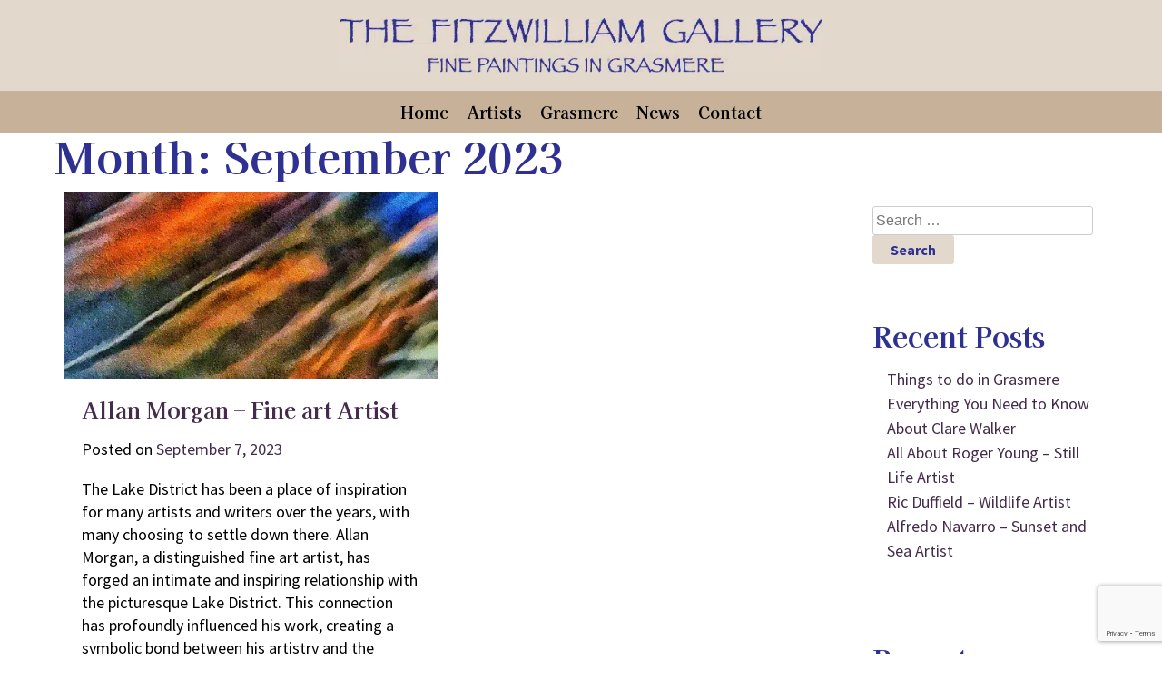

--- FILE ---
content_type: text/html; charset=UTF-8
request_url: https://www.fitzwilliamgallery.co.uk/2023/09/
body_size: 10868
content:
<!DOCTYPE html>
<html dir="ltr" lang="en-US" prefix="og: https://ogp.me/ns#">
<head>
	<!-- Hotjar Tracking Code for https://www.fitzwilliamgallery.co.uk/ -->
<script>
    (function(h,o,t,j,a,r){
        h.hj=h.hj||function(){(h.hj.q=h.hj.q||[]).push(arguments)};
        h._hjSettings={hjid:3577814,hjsv:6};
        a=o.getElementsByTagName('head')[0];
        r=o.createElement('script');r.async=1;
        r.src=t+h._hjSettings.hjid+j+h._hjSettings.hjsv;
        a.appendChild(r);
    })(window,document,'https://static.hotjar.com/c/hotjar-','.js?sv=');
</script>
<!-- Google tag (gtag.js) -->
<script async src="https://www.googletagmanager.com/gtag/js?id=G-8BPPEFFWWF"></script>
<script>
  window.dataLayer = window.dataLayer || [];
  function gtag(){dataLayer.push(arguments);}
  gtag('js', new Date());

  gtag('config', 'G-8BPPEFFWWF');
</script>
<!-- Google Tag Manager -->
<script>(function(w,d,s,l,i){w[l]=w[l]||[];w[l].push({'gtm.start':
new Date().getTime(),event:'gtm.js'});var f=d.getElementsByTagName(s)[0],
j=d.createElement(s),dl=l!='dataLayer'?'&l='+l:'';j.async=true;j.src=
'https://www.googletagmanager.com/gtm.js?id='+i+dl;f.parentNode.insertBefore(j,f);
})(window,document,'script','dataLayer','GTM-K7NR7MC');</script>
<!-- End Google Tag Manager -->
<meta charset="UTF-8">
<meta name="viewport" content="width=device-width, initial-scale=1">
<link rel="profile" href="http://gmpg.org/xfn/11">
<title>September, 2023 - The Fitzwilliam Gallery</title>
<link data-rocket-preload as="style" href="https://fonts.googleapis.com/css2?family=Kaisei+Opti:wght@400;700&#038;family=Source+Sans+Pro:wght@400;700&#038;display=swap" rel="preload">
<link href="https://fonts.googleapis.com/css2?family=Kaisei+Opti:wght@400;700&#038;family=Source+Sans+Pro:wght@400;700&#038;display=swap" media="print" onload="this.media=&#039;all&#039;" rel="stylesheet">
<noscript><link rel="stylesheet" href="https://fonts.googleapis.com/css2?family=Kaisei+Opti:wght@400;700&#038;family=Source+Sans+Pro:wght@400;700&#038;display=swap"></noscript>
	<style>img:is([sizes="auto" i], [sizes^="auto," i]) { contain-intrinsic-size: 3000px 1500px }</style>
	
		<!-- All in One SEO 4.8.7 - aioseo.com -->
	<meta name="robots" content="max-image-preview:large" />
	<link rel="canonical" href="https://www.fitzwilliamgallery.co.uk/2023/09/" />
	<meta name="generator" content="All in One SEO (AIOSEO) 4.8.7" />
		<script type="application/ld+json" class="aioseo-schema">
			{"@context":"https:\/\/schema.org","@graph":[{"@type":"BreadcrumbList","@id":"https:\/\/www.fitzwilliamgallery.co.uk\/2023\/09\/#breadcrumblist","itemListElement":[{"@type":"ListItem","@id":"https:\/\/www.fitzwilliamgallery.co.uk#listItem","position":1,"name":"Home","item":"https:\/\/www.fitzwilliamgallery.co.uk","nextItem":{"@type":"ListItem","@id":"https:\/\/www.fitzwilliamgallery.co.uk\/2023\/#listItem","name":2023}},{"@type":"ListItem","@id":"https:\/\/www.fitzwilliamgallery.co.uk\/2023\/#listItem","position":2,"name":2023,"item":"https:\/\/www.fitzwilliamgallery.co.uk\/2023\/","nextItem":{"@type":"ListItem","@id":"https:\/\/www.fitzwilliamgallery.co.uk\/2023\/09\/#listItem","name":"09"},"previousItem":{"@type":"ListItem","@id":"https:\/\/www.fitzwilliamgallery.co.uk#listItem","name":"Home"}},{"@type":"ListItem","@id":"https:\/\/www.fitzwilliamgallery.co.uk\/2023\/09\/#listItem","position":3,"name":"09","previousItem":{"@type":"ListItem","@id":"https:\/\/www.fitzwilliamgallery.co.uk\/2023\/#listItem","name":2023}}]},{"@type":"CollectionPage","@id":"https:\/\/www.fitzwilliamgallery.co.uk\/2023\/09\/#collectionpage","url":"https:\/\/www.fitzwilliamgallery.co.uk\/2023\/09\/","name":"September, 2023 - The Fitzwilliam Gallery","inLanguage":"en-US","isPartOf":{"@id":"https:\/\/www.fitzwilliamgallery.co.uk\/#website"},"breadcrumb":{"@id":"https:\/\/www.fitzwilliamgallery.co.uk\/2023\/09\/#breadcrumblist"}},{"@type":"Organization","@id":"https:\/\/www.fitzwilliamgallery.co.uk\/#organization","name":"Flexible","url":"https:\/\/www.fitzwilliamgallery.co.uk\/"},{"@type":"WebSite","@id":"https:\/\/www.fitzwilliamgallery.co.uk\/#website","url":"https:\/\/www.fitzwilliamgallery.co.uk\/","name":"Flexible","inLanguage":"en-US","publisher":{"@id":"https:\/\/www.fitzwilliamgallery.co.uk\/#organization"}}]}
		</script>
		<!-- All in One SEO -->

<link rel='dns-prefetch' href='//fonts.googleapis.com' />
<link rel='dns-prefetch' href='//use.fontawesome.com' />
<link href='https://fonts.gstatic.com' crossorigin rel='preconnect' />
<link rel="alternate" type="application/rss+xml" title="The Fitzwilliam Gallery &raquo; Feed" href="https://www.fitzwilliamgallery.co.uk/feed/" />
<link rel="alternate" type="application/rss+xml" title="The Fitzwilliam Gallery &raquo; Comments Feed" href="https://www.fitzwilliamgallery.co.uk/comments/feed/" />
<style id='wp-emoji-styles-inline-css' type='text/css'>

	img.wp-smiley, img.emoji {
		display: inline !important;
		border: none !important;
		box-shadow: none !important;
		height: 1em !important;
		width: 1em !important;
		margin: 0 0.07em !important;
		vertical-align: -0.1em !important;
		background: none !important;
		padding: 0 !important;
	}
</style>
<link rel='stylesheet' id='wp-block-library-css' href='https://www.fitzwilliamgallery.co.uk/wp-includes/css/dist/block-library/style.min.css?ver=6.8.3' type='text/css' media='all' />
<style id='classic-theme-styles-inline-css' type='text/css'>
/*! This file is auto-generated */
.wp-block-button__link{color:#fff;background-color:#32373c;border-radius:9999px;box-shadow:none;text-decoration:none;padding:calc(.667em + 2px) calc(1.333em + 2px);font-size:1.125em}.wp-block-file__button{background:#32373c;color:#fff;text-decoration:none}
</style>
<style id='font-awesome-svg-styles-default-inline-css' type='text/css'>
.svg-inline--fa {
  display: inline-block;
  height: 1em;
  overflow: visible;
  vertical-align: -.125em;
}
</style>
<link rel='stylesheet' id='font-awesome-svg-styles-css' href='https://www.fitzwilliamgallery.co.uk/wp-content/uploads/font-awesome/v5.15.4/css/svg-with-js.css' type='text/css' media='all' />
<style id='font-awesome-svg-styles-inline-css' type='text/css'>
   .wp-block-font-awesome-icon svg::before,
   .wp-rich-text-font-awesome-icon svg::before {content: unset;}
</style>
<style id='global-styles-inline-css' type='text/css'>
:root{--wp--preset--aspect-ratio--square: 1;--wp--preset--aspect-ratio--4-3: 4/3;--wp--preset--aspect-ratio--3-4: 3/4;--wp--preset--aspect-ratio--3-2: 3/2;--wp--preset--aspect-ratio--2-3: 2/3;--wp--preset--aspect-ratio--16-9: 16/9;--wp--preset--aspect-ratio--9-16: 9/16;--wp--preset--color--black: #000000;--wp--preset--color--cyan-bluish-gray: #abb8c3;--wp--preset--color--white: #ffffff;--wp--preset--color--pale-pink: #f78da7;--wp--preset--color--vivid-red: #cf2e2e;--wp--preset--color--luminous-vivid-orange: #ff6900;--wp--preset--color--luminous-vivid-amber: #fcb900;--wp--preset--color--light-green-cyan: #7bdcb5;--wp--preset--color--vivid-green-cyan: #00d084;--wp--preset--color--pale-cyan-blue: #8ed1fc;--wp--preset--color--vivid-cyan-blue: #0693e3;--wp--preset--color--vivid-purple: #9b51e0;--wp--preset--gradient--vivid-cyan-blue-to-vivid-purple: linear-gradient(135deg,rgba(6,147,227,1) 0%,rgb(155,81,224) 100%);--wp--preset--gradient--light-green-cyan-to-vivid-green-cyan: linear-gradient(135deg,rgb(122,220,180) 0%,rgb(0,208,130) 100%);--wp--preset--gradient--luminous-vivid-amber-to-luminous-vivid-orange: linear-gradient(135deg,rgba(252,185,0,1) 0%,rgba(255,105,0,1) 100%);--wp--preset--gradient--luminous-vivid-orange-to-vivid-red: linear-gradient(135deg,rgba(255,105,0,1) 0%,rgb(207,46,46) 100%);--wp--preset--gradient--very-light-gray-to-cyan-bluish-gray: linear-gradient(135deg,rgb(238,238,238) 0%,rgb(169,184,195) 100%);--wp--preset--gradient--cool-to-warm-spectrum: linear-gradient(135deg,rgb(74,234,220) 0%,rgb(151,120,209) 20%,rgb(207,42,186) 40%,rgb(238,44,130) 60%,rgb(251,105,98) 80%,rgb(254,248,76) 100%);--wp--preset--gradient--blush-light-purple: linear-gradient(135deg,rgb(255,206,236) 0%,rgb(152,150,240) 100%);--wp--preset--gradient--blush-bordeaux: linear-gradient(135deg,rgb(254,205,165) 0%,rgb(254,45,45) 50%,rgb(107,0,62) 100%);--wp--preset--gradient--luminous-dusk: linear-gradient(135deg,rgb(255,203,112) 0%,rgb(199,81,192) 50%,rgb(65,88,208) 100%);--wp--preset--gradient--pale-ocean: linear-gradient(135deg,rgb(255,245,203) 0%,rgb(182,227,212) 50%,rgb(51,167,181) 100%);--wp--preset--gradient--electric-grass: linear-gradient(135deg,rgb(202,248,128) 0%,rgb(113,206,126) 100%);--wp--preset--gradient--midnight: linear-gradient(135deg,rgb(2,3,129) 0%,rgb(40,116,252) 100%);--wp--preset--font-size--small: 13px;--wp--preset--font-size--medium: 20px;--wp--preset--font-size--large: 36px;--wp--preset--font-size--x-large: 42px;--wp--preset--spacing--20: 0.44rem;--wp--preset--spacing--30: 0.67rem;--wp--preset--spacing--40: 1rem;--wp--preset--spacing--50: 1.5rem;--wp--preset--spacing--60: 2.25rem;--wp--preset--spacing--70: 3.38rem;--wp--preset--spacing--80: 5.06rem;--wp--preset--shadow--natural: 6px 6px 9px rgba(0, 0, 0, 0.2);--wp--preset--shadow--deep: 12px 12px 50px rgba(0, 0, 0, 0.4);--wp--preset--shadow--sharp: 6px 6px 0px rgba(0, 0, 0, 0.2);--wp--preset--shadow--outlined: 6px 6px 0px -3px rgba(255, 255, 255, 1), 6px 6px rgba(0, 0, 0, 1);--wp--preset--shadow--crisp: 6px 6px 0px rgba(0, 0, 0, 1);}:where(.is-layout-flex){gap: 0.5em;}:where(.is-layout-grid){gap: 0.5em;}body .is-layout-flex{display: flex;}.is-layout-flex{flex-wrap: wrap;align-items: center;}.is-layout-flex > :is(*, div){margin: 0;}body .is-layout-grid{display: grid;}.is-layout-grid > :is(*, div){margin: 0;}:where(.wp-block-columns.is-layout-flex){gap: 2em;}:where(.wp-block-columns.is-layout-grid){gap: 2em;}:where(.wp-block-post-template.is-layout-flex){gap: 1.25em;}:where(.wp-block-post-template.is-layout-grid){gap: 1.25em;}.has-black-color{color: var(--wp--preset--color--black) !important;}.has-cyan-bluish-gray-color{color: var(--wp--preset--color--cyan-bluish-gray) !important;}.has-white-color{color: var(--wp--preset--color--white) !important;}.has-pale-pink-color{color: var(--wp--preset--color--pale-pink) !important;}.has-vivid-red-color{color: var(--wp--preset--color--vivid-red) !important;}.has-luminous-vivid-orange-color{color: var(--wp--preset--color--luminous-vivid-orange) !important;}.has-luminous-vivid-amber-color{color: var(--wp--preset--color--luminous-vivid-amber) !important;}.has-light-green-cyan-color{color: var(--wp--preset--color--light-green-cyan) !important;}.has-vivid-green-cyan-color{color: var(--wp--preset--color--vivid-green-cyan) !important;}.has-pale-cyan-blue-color{color: var(--wp--preset--color--pale-cyan-blue) !important;}.has-vivid-cyan-blue-color{color: var(--wp--preset--color--vivid-cyan-blue) !important;}.has-vivid-purple-color{color: var(--wp--preset--color--vivid-purple) !important;}.has-black-background-color{background-color: var(--wp--preset--color--black) !important;}.has-cyan-bluish-gray-background-color{background-color: var(--wp--preset--color--cyan-bluish-gray) !important;}.has-white-background-color{background-color: var(--wp--preset--color--white) !important;}.has-pale-pink-background-color{background-color: var(--wp--preset--color--pale-pink) !important;}.has-vivid-red-background-color{background-color: var(--wp--preset--color--vivid-red) !important;}.has-luminous-vivid-orange-background-color{background-color: var(--wp--preset--color--luminous-vivid-orange) !important;}.has-luminous-vivid-amber-background-color{background-color: var(--wp--preset--color--luminous-vivid-amber) !important;}.has-light-green-cyan-background-color{background-color: var(--wp--preset--color--light-green-cyan) !important;}.has-vivid-green-cyan-background-color{background-color: var(--wp--preset--color--vivid-green-cyan) !important;}.has-pale-cyan-blue-background-color{background-color: var(--wp--preset--color--pale-cyan-blue) !important;}.has-vivid-cyan-blue-background-color{background-color: var(--wp--preset--color--vivid-cyan-blue) !important;}.has-vivid-purple-background-color{background-color: var(--wp--preset--color--vivid-purple) !important;}.has-black-border-color{border-color: var(--wp--preset--color--black) !important;}.has-cyan-bluish-gray-border-color{border-color: var(--wp--preset--color--cyan-bluish-gray) !important;}.has-white-border-color{border-color: var(--wp--preset--color--white) !important;}.has-pale-pink-border-color{border-color: var(--wp--preset--color--pale-pink) !important;}.has-vivid-red-border-color{border-color: var(--wp--preset--color--vivid-red) !important;}.has-luminous-vivid-orange-border-color{border-color: var(--wp--preset--color--luminous-vivid-orange) !important;}.has-luminous-vivid-amber-border-color{border-color: var(--wp--preset--color--luminous-vivid-amber) !important;}.has-light-green-cyan-border-color{border-color: var(--wp--preset--color--light-green-cyan) !important;}.has-vivid-green-cyan-border-color{border-color: var(--wp--preset--color--vivid-green-cyan) !important;}.has-pale-cyan-blue-border-color{border-color: var(--wp--preset--color--pale-cyan-blue) !important;}.has-vivid-cyan-blue-border-color{border-color: var(--wp--preset--color--vivid-cyan-blue) !important;}.has-vivid-purple-border-color{border-color: var(--wp--preset--color--vivid-purple) !important;}.has-vivid-cyan-blue-to-vivid-purple-gradient-background{background: var(--wp--preset--gradient--vivid-cyan-blue-to-vivid-purple) !important;}.has-light-green-cyan-to-vivid-green-cyan-gradient-background{background: var(--wp--preset--gradient--light-green-cyan-to-vivid-green-cyan) !important;}.has-luminous-vivid-amber-to-luminous-vivid-orange-gradient-background{background: var(--wp--preset--gradient--luminous-vivid-amber-to-luminous-vivid-orange) !important;}.has-luminous-vivid-orange-to-vivid-red-gradient-background{background: var(--wp--preset--gradient--luminous-vivid-orange-to-vivid-red) !important;}.has-very-light-gray-to-cyan-bluish-gray-gradient-background{background: var(--wp--preset--gradient--very-light-gray-to-cyan-bluish-gray) !important;}.has-cool-to-warm-spectrum-gradient-background{background: var(--wp--preset--gradient--cool-to-warm-spectrum) !important;}.has-blush-light-purple-gradient-background{background: var(--wp--preset--gradient--blush-light-purple) !important;}.has-blush-bordeaux-gradient-background{background: var(--wp--preset--gradient--blush-bordeaux) !important;}.has-luminous-dusk-gradient-background{background: var(--wp--preset--gradient--luminous-dusk) !important;}.has-pale-ocean-gradient-background{background: var(--wp--preset--gradient--pale-ocean) !important;}.has-electric-grass-gradient-background{background: var(--wp--preset--gradient--electric-grass) !important;}.has-midnight-gradient-background{background: var(--wp--preset--gradient--midnight) !important;}.has-small-font-size{font-size: var(--wp--preset--font-size--small) !important;}.has-medium-font-size{font-size: var(--wp--preset--font-size--medium) !important;}.has-large-font-size{font-size: var(--wp--preset--font-size--large) !important;}.has-x-large-font-size{font-size: var(--wp--preset--font-size--x-large) !important;}
:where(.wp-block-post-template.is-layout-flex){gap: 1.25em;}:where(.wp-block-post-template.is-layout-grid){gap: 1.25em;}
:where(.wp-block-columns.is-layout-flex){gap: 2em;}:where(.wp-block-columns.is-layout-grid){gap: 2em;}
:root :where(.wp-block-pullquote){font-size: 1.5em;line-height: 1.6;}
</style>
<link rel='stylesheet' id='mintcake-flexible-style-css' href='https://www.fitzwilliamgallery.co.uk/wp-content/themes/mintcake-flexible/style.css?ver=6.8.3' type='text/css' media='all' />

<link rel='stylesheet' id='animationscss-css' href='https://www.fitzwilliamgallery.co.uk/wp-content/themes/mintcake-flexible/css/animations.css?ver=6.8.3' type='text/css' media='all' />
<link rel='stylesheet' id='responsivecss-css' href='https://www.fitzwilliamgallery.co.uk/wp-content/themes/mintcake-flexible/css/responsive-tabs.css?ver=6.8.3' type='text/css' media='all' />
<link rel='stylesheet' id='responsivestylescss-css' href='https://www.fitzwilliamgallery.co.uk/wp-content/themes/mintcake-flexible/css/responsive-tabs-style.css?ver=6.8.3' type='text/css' media='all' />
<link rel='stylesheet' id='slickcss-css' href='https://www.fitzwilliamgallery.co.uk/wp-content/themes/mintcake-flexible/slick/slick.css?ver=6.8.3' type='text/css' media='all' />
<link rel='stylesheet' id='slicktheme-css' href='https://www.fitzwilliamgallery.co.uk/wp-content/themes/mintcake-flexible/slick/slick-theme.css?ver=6.8.3' type='text/css' media='all' />
<link rel='stylesheet' id='font-awesome-official-css' href='https://use.fontawesome.com/releases/v5.15.4/css/all.css' type='text/css' media='all' integrity="sha384-DyZ88mC6Up2uqS4h/KRgHuoeGwBcD4Ng9SiP4dIRy0EXTlnuz47vAwmeGwVChigm" crossorigin="anonymous" />
<link rel='stylesheet' id='font-awesome-official-v4shim-css' href='https://use.fontawesome.com/releases/v5.15.4/css/v4-shims.css' type='text/css' media='all' integrity="sha384-Vq76wejb3QJM4nDatBa5rUOve+9gkegsjCebvV/9fvXlGWo4HCMR4cJZjjcF6Viv" crossorigin="anonymous" />
<style id='font-awesome-official-v4shim-inline-css' type='text/css'>
@font-face {
font-family: "FontAwesome";
font-display: block;
src: url("https://use.fontawesome.com/releases/v5.15.4/webfonts/fa-brands-400.eot"),
		url("https://use.fontawesome.com/releases/v5.15.4/webfonts/fa-brands-400.eot?#iefix") format("embedded-opentype"),
		url("https://use.fontawesome.com/releases/v5.15.4/webfonts/fa-brands-400.woff2") format("woff2"),
		url("https://use.fontawesome.com/releases/v5.15.4/webfonts/fa-brands-400.woff") format("woff"),
		url("https://use.fontawesome.com/releases/v5.15.4/webfonts/fa-brands-400.ttf") format("truetype"),
		url("https://use.fontawesome.com/releases/v5.15.4/webfonts/fa-brands-400.svg#fontawesome") format("svg");
}

@font-face {
font-family: "FontAwesome";
font-display: block;
src: url("https://use.fontawesome.com/releases/v5.15.4/webfonts/fa-solid-900.eot"),
		url("https://use.fontawesome.com/releases/v5.15.4/webfonts/fa-solid-900.eot?#iefix") format("embedded-opentype"),
		url("https://use.fontawesome.com/releases/v5.15.4/webfonts/fa-solid-900.woff2") format("woff2"),
		url("https://use.fontawesome.com/releases/v5.15.4/webfonts/fa-solid-900.woff") format("woff"),
		url("https://use.fontawesome.com/releases/v5.15.4/webfonts/fa-solid-900.ttf") format("truetype"),
		url("https://use.fontawesome.com/releases/v5.15.4/webfonts/fa-solid-900.svg#fontawesome") format("svg");
}

@font-face {
font-family: "FontAwesome";
font-display: block;
src: url("https://use.fontawesome.com/releases/v5.15.4/webfonts/fa-regular-400.eot"),
		url("https://use.fontawesome.com/releases/v5.15.4/webfonts/fa-regular-400.eot?#iefix") format("embedded-opentype"),
		url("https://use.fontawesome.com/releases/v5.15.4/webfonts/fa-regular-400.woff2") format("woff2"),
		url("https://use.fontawesome.com/releases/v5.15.4/webfonts/fa-regular-400.woff") format("woff"),
		url("https://use.fontawesome.com/releases/v5.15.4/webfonts/fa-regular-400.ttf") format("truetype"),
		url("https://use.fontawesome.com/releases/v5.15.4/webfonts/fa-regular-400.svg#fontawesome") format("svg");
unicode-range: U+F004-F005,U+F007,U+F017,U+F022,U+F024,U+F02E,U+F03E,U+F044,U+F057-F059,U+F06E,U+F070,U+F075,U+F07B-F07C,U+F080,U+F086,U+F089,U+F094,U+F09D,U+F0A0,U+F0A4-F0A7,U+F0C5,U+F0C7-F0C8,U+F0E0,U+F0EB,U+F0F3,U+F0F8,U+F0FE,U+F111,U+F118-F11A,U+F11C,U+F133,U+F144,U+F146,U+F14A,U+F14D-F14E,U+F150-F152,U+F15B-F15C,U+F164-F165,U+F185-F186,U+F191-F192,U+F1AD,U+F1C1-F1C9,U+F1CD,U+F1D8,U+F1E3,U+F1EA,U+F1F6,U+F1F9,U+F20A,U+F247-F249,U+F24D,U+F254-F25B,U+F25D,U+F267,U+F271-F274,U+F279,U+F28B,U+F28D,U+F2B5-F2B6,U+F2B9,U+F2BB,U+F2BD,U+F2C1-F2C2,U+F2D0,U+F2D2,U+F2DC,U+F2ED,U+F328,U+F358-F35B,U+F3A5,U+F3D1,U+F410,U+F4AD;
}
</style>
<link rel="https://api.w.org/" href="https://www.fitzwilliamgallery.co.uk/wp-json/" /><link rel="EditURI" type="application/rsd+xml" title="RSD" href="https://www.fitzwilliamgallery.co.uk/xmlrpc.php?rsd" />
<meta name="generator" content="WordPress 6.8.3" />
<style type="text/css">.recentcomments a{display:inline !important;padding:0 !important;margin:0 !important;}</style><meta name="generator" content="WP Rocket 3.19.4" data-wpr-features="wpr_preload_links wpr_desktop" /></head>

<body class="archive date wp-theme-mintcake-flexible hfeed">
<!-- Google Tag Manager (noscript) -->
<noscript><iframe src="https://www.googletagmanager.com/ns.html?id=GTM-K7NR7MC"
height="0" width="0" style="display:none;visibility:hidden"></iframe></noscript>
<!-- End Google Tag Manager (noscript) -->
<div data-rocket-location-hash="54257ff4dc2eb7aae68fa23eb5f11e06" id="page" class="site">
	<a class="skip-link screen-reader-text" href="#content">Skip to content</a>

	<header data-rocket-location-hash="e6dec5522a8b56befa615ed1945d2e58" id="masthead" class="site-header" role="banner">
		<div data-rocket-location-hash="7e0e762d307cc03ecec79fc0b306f9f1" class="main-header">
			<div class="w-container">
				<a class="w-inline-block logo" href="https://www.fitzwilliamgallery.co.uk/" rel="home">
					<picture>
<source type="image/webp" srcset="https://www.fitzwilliamgallery.co.uk/wp-content/uploads/2025/02/New-logo-1.jpg.webp"/>
<img src="https://www.fitzwilliamgallery.co.uk/wp-content/uploads/2025/02/New-logo-1.jpg" alt="The Fitzwilliam Gallery -"/>
</picture>
				</a>
				<div class="mobile_toggle">
					<i class="mobile_button fa fa-bars"></i>
				</div>
			</div>
		</div>
		<nav id="site-navigation" class="main-navigation sliding-middle-out" role="navigation">
			<div class="menu-primary-container"><ul id="primary-menu" class="menu"><li id="menu-item-1567" class="menu-item menu-item-type-post_type menu-item-object-page menu-item-home menu-item-1567"><a href="https://www.fitzwilliamgallery.co.uk/">Home</a></li>
<li id="menu-item-1935" class="menu-item menu-item-type-post_type menu-item-object-page menu-item-1935"><a href="https://www.fitzwilliamgallery.co.uk/artists/">Artists</a></li>
<li id="menu-item-2378" class="menu-item menu-item-type-post_type menu-item-object-page menu-item-2378"><a href="https://www.fitzwilliamgallery.co.uk/visit-us/grasmere/">Grasmere</a></li>
<li id="menu-item-14925" class="menu-item menu-item-type-post_type menu-item-object-page current_page_parent menu-item-14925"><a href="https://www.fitzwilliamgallery.co.uk/news/">News</a></li>
<li id="menu-item-1929" class="menu-item menu-item-type-post_type menu-item-object-page menu-item-1929"><a href="https://www.fitzwilliamgallery.co.uk/contact/">Contact</a></li>
</ul></div>		</nav>
	</header><!-- #masthead -->

	<nav id="mobile_nav" class="notvisible">
        <i class="mobile_button fa fa-times"></i>
        <div class="nav-menu-content">
	        <div class="menu-primary-container"><ul id="mobile-menu" class="menu"><li class="menu-item menu-item-type-post_type menu-item-object-page menu-item-home menu-item-1567"><a href="https://www.fitzwilliamgallery.co.uk/">Home</a></li>
<li class="menu-item menu-item-type-post_type menu-item-object-page menu-item-1935"><a href="https://www.fitzwilliamgallery.co.uk/artists/">Artists</a></li>
<li class="menu-item menu-item-type-post_type menu-item-object-page menu-item-2378"><a href="https://www.fitzwilliamgallery.co.uk/visit-us/grasmere/">Grasmere</a></li>
<li class="menu-item menu-item-type-post_type menu-item-object-page current_page_parent menu-item-14925"><a href="https://www.fitzwilliamgallery.co.uk/news/">News</a></li>
<li class="menu-item menu-item-type-post_type menu-item-object-page menu-item-1929"><a href="https://www.fitzwilliamgallery.co.uk/contact/">Contact</a></li>
</ul></div>	    </div>
    </nav>

	<div data-rocket-location-hash="9aeef69b3a30307314ed240f74205056" id="content" class="site-content">

	<div data-rocket-location-hash="e80343eeae638b45e11eebf76f81be0a" id="primary" class="content-area">
		<main id="main" class="site-main" role="main">
			<div class="w-container">
			
									<div class="w-row">
						<div class="w-col w-col-12">
							<div class="page-header">
								<h1 class="page-title">Month: <span>September 2023</span></h1>							</div><!-- .page-header -->
						</div>
					</div>
					<div class="w-row">
						<div class="w-col w-col-9">


							<div class="w-col w-col-6">
<article id="post-9473" class="blog-box post-9473 post type-post status-publish format-standard has-post-thumbnail hentry category-artists">
	<div class="entry-header">
		<div class="blog-header-img">
			<picture class="attachment-blog-preview size-blog-preview wp-post-image" decoding="async" fetchpriority="high">
<source type="image/webp" srcset="https://www.fitzwilliamgallery.co.uk/wp-content/uploads/2023/09/color-streaked-fine-art-erratic-blurs-of-jagged-co-2022-11-08-08-45-25-utc-500x250.jpg.webp"/>
<img width="500" height="250" src="https://www.fitzwilliamgallery.co.uk/wp-content/uploads/2023/09/color-streaked-fine-art-erratic-blurs-of-jagged-co-2022-11-08-08-45-25-utc-500x250.jpg" alt="" decoding="async" fetchpriority="high"/>
</picture>
		</div>
			<div class="blog-teaser">
			<h2 class="entry-title"><a href="https://www.fitzwilliamgallery.co.uk/allan-morgan-fine-art-artist/" rel="bookmark">Allan Morgan &#8211; Fine art Artist</a></h2>			<div class="entry-meta">
				<span class="posted-on">Posted on <a href="https://www.fitzwilliamgallery.co.uk/allan-morgan-fine-art-artist/" rel="bookmark"><time class="entry-date published" datetime="2023-09-07T09:10:37+00:00">September 7, 2023</time><time class="updated" datetime="2024-03-20T12:05:53+00:00">March 20, 2024</time></a></span><span class="byline"> by <span class="author vcard"><a class="url fn n" href="https://www.fitzwilliamgallery.co.uk/author/support/">support</a></span></span>			</div><!-- .entry-meta -->
						<p>The Lake District has been a place of inspiration for many artists and writers over the years, with many choosing to settle down there. Allan Morgan, a distinguished fine art artist, has forged an intimate and inspiring relationship with the picturesque Lake District. This connection has profoundly influenced his work, creating a symbolic bond between his artistry and the natural splendour of this renowned region.</p>
			<a class="blog-link" href="https://www.fitzwilliamgallery.co.uk/allan-morgan-fine-art-artist/">Read More </a>
		</div>
	</div><!-- .entry-header -->

<!-- 	<footer class="entry-footer">
		<span class="cat-links">Posted in <a href="https://www.fitzwilliamgallery.co.uk/category/artists/" rel="category tag">Artists</a></span>	</footer> -->
</article><!-- #post-## -->
</div>

						</div>
						<div class="w-col w-col-3">
						
<aside id="secondary" class="widget-area" role="complementary">
	<section id="search-2" class="widget widget_search"><form role="search" method="get" class="search-form" action="https://www.fitzwilliamgallery.co.uk/">
				<label>
					<span class="screen-reader-text">Search for:</span>
					<input type="search" class="search-field" placeholder="Search &hellip;" value="" name="s" />
				</label>
				<input type="submit" class="search-submit" value="Search" />
			</form></section>
		<section id="recent-posts-2" class="widget widget_recent_entries">
		<h2 class="widget-title">Recent Posts</h2>
		<ul>
											<li>
					<a href="https://www.fitzwilliamgallery.co.uk/things-to-do-in-grasmere/">Things to do in Grasmere</a>
									</li>
											<li>
					<a href="https://www.fitzwilliamgallery.co.uk/everything-you-need-to-know-about-clare-walker-wildlife-artist/">Everything You Need to Know About Clare Walker</a>
									</li>
											<li>
					<a href="https://www.fitzwilliamgallery.co.uk/all-about-roger-young-still-life-artist/">All About Roger Young &#8211; Still Life Artist</a>
									</li>
											<li>
					<a href="https://www.fitzwilliamgallery.co.uk/ric-duffield-wildlife-artist/">Ric Duffield &#8211; Wildlife Artist</a>
									</li>
											<li>
					<a href="https://www.fitzwilliamgallery.co.uk/alfredo-navarro-sunset-and-sea-artist/">Alfredo Navarro &#8211; Sunset and Sea Artist</a>
									</li>
					</ul>

		</section><section id="recent-comments-2" class="widget widget_recent_comments"><h2 class="widget-title">Recent Comments</h2><ul id="recentcomments"></ul></section><section id="archives-2" class="widget widget_archive"><h2 class="widget-title">Archives</h2>
			<ul>
					<li><a href='https://www.fitzwilliamgallery.co.uk/2024/07/'>July 2024</a></li>
	<li><a href='https://www.fitzwilliamgallery.co.uk/2024/05/'>May 2024</a></li>
	<li><a href='https://www.fitzwilliamgallery.co.uk/2024/04/'>April 2024</a></li>
	<li><a href='https://www.fitzwilliamgallery.co.uk/2024/02/'>February 2024</a></li>
	<li><a href='https://www.fitzwilliamgallery.co.uk/2024/01/'>January 2024</a></li>
	<li><a href='https://www.fitzwilliamgallery.co.uk/2023/11/'>November 2023</a></li>
	<li><a href='https://www.fitzwilliamgallery.co.uk/2023/10/'>October 2023</a></li>
	<li><a href='https://www.fitzwilliamgallery.co.uk/2023/09/' aria-current="page">September 2023</a></li>
	<li><a href='https://www.fitzwilliamgallery.co.uk/2023/08/'>August 2023</a></li>
	<li><a href='https://www.fitzwilliamgallery.co.uk/2023/07/'>July 2023</a></li>
	<li><a href='https://www.fitzwilliamgallery.co.uk/2023/01/'>January 2023</a></li>
			</ul>

			</section><section id="categories-2" class="widget widget_categories"><h2 class="widget-title">Categories</h2>
			<ul>
					<li class="cat-item cat-item-8"><a href="https://www.fitzwilliamgallery.co.uk/category/art/">Art</a>
</li>
	<li class="cat-item cat-item-7"><a href="https://www.fitzwilliamgallery.co.uk/category/artists/">Artists</a>
</li>
	<li class="cat-item cat-item-9"><a href="https://www.fitzwilliamgallery.co.uk/category/fine-paintings/">Fine Paintings</a>
</li>
	<li class="cat-item cat-item-10"><a href="https://www.fitzwilliamgallery.co.uk/category/grasmere/">Grasmere</a>
</li>
	<li class="cat-item cat-item-13"><a href="https://www.fitzwilliamgallery.co.uk/category/landscapes/">Landscapes</a>
</li>
	<li class="cat-item cat-item-12"><a href="https://www.fitzwilliamgallery.co.uk/category/wildlife/">Wildlife</a>
</li>
			</ul>

			</section><section id="meta-2" class="widget widget_meta"><h2 class="widget-title">Meta</h2>
		<ul>
						<li><a href="https://www.fitzwilliamgallery.co.uk/admin-login/">Log in</a></li>
			<li><a href="https://www.fitzwilliamgallery.co.uk/feed/">Entries feed</a></li>
			<li><a href="https://www.fitzwilliamgallery.co.uk/comments/feed/">Comments feed</a></li>

			<li><a href="https://wordpress.org/">WordPress.org</a></li>
		</ul>

		</section></aside><!-- #secondary -->
						</div>
					</div>
							</div>
		</main><!-- #main -->
	</div><!-- #primary -->


	</div><!-- #content -->

	<footer id="colophon" class="site-footer" role="contentinfo">
		<section>
			<div class="w-container">
				<div class="w-row">
					<div class="w-col w-col-12">
						<aside id="nav_menu-2" class="widget widget_nav_menu"><h3 class="widget-title">The Fitzwilliam Gallery</h3><div class="menu-primary-container"><ul id="menu-primary" class="menu"><li class="menu-item menu-item-type-post_type menu-item-object-page menu-item-home menu-item-1567"><a href="https://www.fitzwilliamgallery.co.uk/">Home</a></li>
<li class="menu-item menu-item-type-post_type menu-item-object-page menu-item-1935"><a href="https://www.fitzwilliamgallery.co.uk/artists/">Artists</a></li>
<li class="menu-item menu-item-type-post_type menu-item-object-page menu-item-2378"><a href="https://www.fitzwilliamgallery.co.uk/visit-us/grasmere/">Grasmere</a></li>
<li class="menu-item menu-item-type-post_type menu-item-object-page current_page_parent menu-item-14925"><a href="https://www.fitzwilliamgallery.co.uk/news/">News</a></li>
<li class="menu-item menu-item-type-post_type menu-item-object-page menu-item-1929"><a href="https://www.fitzwilliamgallery.co.uk/contact/">Contact</a></li>
</ul></div></aside>					</div>
				</div>
				<div class="w-row">
					<div class="site-info">
						<p>Website Design by <a href="https://www.mintcakedigital.co.uk" target="_blank"  rel="nofollow">Mintcake Digital</a></p>
					</div><!-- .site-info -->
				</div>
			</div>
		</section>
	</footer><!-- #colophon -->
</div><!-- #page -->

<script type="speculationrules">
{"prefetch":[{"source":"document","where":{"and":[{"href_matches":"\/*"},{"not":{"href_matches":["\/wp-*.php","\/wp-admin\/*","\/wp-content\/uploads\/*","\/wp-content\/*","\/wp-content\/plugins\/*","\/wp-content\/themes\/mintcake-flexible\/*","\/*\\?(.+)"]}},{"not":{"selector_matches":"a[rel~=\"nofollow\"]"}},{"not":{"selector_matches":".no-prefetch, .no-prefetch a"}}]},"eagerness":"conservative"}]}
</script>
<script type="text/javascript">
document.addEventListener( 'wpcf7mailsent', function( event ) {
    ga( 'send', 'event', 'Contact Form', 'submit' );
}, false );
</script>
<script type="text/javascript" id="rocket-browser-checker-js-after">
/* <![CDATA[ */
"use strict";var _createClass=function(){function defineProperties(target,props){for(var i=0;i<props.length;i++){var descriptor=props[i];descriptor.enumerable=descriptor.enumerable||!1,descriptor.configurable=!0,"value"in descriptor&&(descriptor.writable=!0),Object.defineProperty(target,descriptor.key,descriptor)}}return function(Constructor,protoProps,staticProps){return protoProps&&defineProperties(Constructor.prototype,protoProps),staticProps&&defineProperties(Constructor,staticProps),Constructor}}();function _classCallCheck(instance,Constructor){if(!(instance instanceof Constructor))throw new TypeError("Cannot call a class as a function")}var RocketBrowserCompatibilityChecker=function(){function RocketBrowserCompatibilityChecker(options){_classCallCheck(this,RocketBrowserCompatibilityChecker),this.passiveSupported=!1,this._checkPassiveOption(this),this.options=!!this.passiveSupported&&options}return _createClass(RocketBrowserCompatibilityChecker,[{key:"_checkPassiveOption",value:function(self){try{var options={get passive(){return!(self.passiveSupported=!0)}};window.addEventListener("test",null,options),window.removeEventListener("test",null,options)}catch(err){self.passiveSupported=!1}}},{key:"initRequestIdleCallback",value:function(){!1 in window&&(window.requestIdleCallback=function(cb){var start=Date.now();return setTimeout(function(){cb({didTimeout:!1,timeRemaining:function(){return Math.max(0,50-(Date.now()-start))}})},1)}),!1 in window&&(window.cancelIdleCallback=function(id){return clearTimeout(id)})}},{key:"isDataSaverModeOn",value:function(){return"connection"in navigator&&!0===navigator.connection.saveData}},{key:"supportsLinkPrefetch",value:function(){var elem=document.createElement("link");return elem.relList&&elem.relList.supports&&elem.relList.supports("prefetch")&&window.IntersectionObserver&&"isIntersecting"in IntersectionObserverEntry.prototype}},{key:"isSlowConnection",value:function(){return"connection"in navigator&&"effectiveType"in navigator.connection&&("2g"===navigator.connection.effectiveType||"slow-2g"===navigator.connection.effectiveType)}}]),RocketBrowserCompatibilityChecker}();
/* ]]> */
</script>
<script type="text/javascript" id="rocket-preload-links-js-extra">
/* <![CDATA[ */
var RocketPreloadLinksConfig = {"excludeUris":"\/(?:.+\/)?feed(?:\/(?:.+\/?)?)?$|\/(?:.+\/)?embed\/|\/(index.php\/)?(.*)wp-json(\/.*|$)|\/refer\/|\/go\/|\/recommend\/|\/recommends\/","usesTrailingSlash":"1","imageExt":"jpg|jpeg|gif|png|tiff|bmp|webp|avif|pdf|doc|docx|xls|xlsx|php","fileExt":"jpg|jpeg|gif|png|tiff|bmp|webp|avif|pdf|doc|docx|xls|xlsx|php|html|htm","siteUrl":"https:\/\/www.fitzwilliamgallery.co.uk","onHoverDelay":"100","rateThrottle":"3"};
/* ]]> */
</script>
<script type="text/javascript" id="rocket-preload-links-js-after">
/* <![CDATA[ */
(function() {
"use strict";var r="function"==typeof Symbol&&"symbol"==typeof Symbol.iterator?function(e){return typeof e}:function(e){return e&&"function"==typeof Symbol&&e.constructor===Symbol&&e!==Symbol.prototype?"symbol":typeof e},e=function(){function i(e,t){for(var n=0;n<t.length;n++){var i=t[n];i.enumerable=i.enumerable||!1,i.configurable=!0,"value"in i&&(i.writable=!0),Object.defineProperty(e,i.key,i)}}return function(e,t,n){return t&&i(e.prototype,t),n&&i(e,n),e}}();function i(e,t){if(!(e instanceof t))throw new TypeError("Cannot call a class as a function")}var t=function(){function n(e,t){i(this,n),this.browser=e,this.config=t,this.options=this.browser.options,this.prefetched=new Set,this.eventTime=null,this.threshold=1111,this.numOnHover=0}return e(n,[{key:"init",value:function(){!this.browser.supportsLinkPrefetch()||this.browser.isDataSaverModeOn()||this.browser.isSlowConnection()||(this.regex={excludeUris:RegExp(this.config.excludeUris,"i"),images:RegExp(".("+this.config.imageExt+")$","i"),fileExt:RegExp(".("+this.config.fileExt+")$","i")},this._initListeners(this))}},{key:"_initListeners",value:function(e){-1<this.config.onHoverDelay&&document.addEventListener("mouseover",e.listener.bind(e),e.listenerOptions),document.addEventListener("mousedown",e.listener.bind(e),e.listenerOptions),document.addEventListener("touchstart",e.listener.bind(e),e.listenerOptions)}},{key:"listener",value:function(e){var t=e.target.closest("a"),n=this._prepareUrl(t);if(null!==n)switch(e.type){case"mousedown":case"touchstart":this._addPrefetchLink(n);break;case"mouseover":this._earlyPrefetch(t,n,"mouseout")}}},{key:"_earlyPrefetch",value:function(t,e,n){var i=this,r=setTimeout(function(){if(r=null,0===i.numOnHover)setTimeout(function(){return i.numOnHover=0},1e3);else if(i.numOnHover>i.config.rateThrottle)return;i.numOnHover++,i._addPrefetchLink(e)},this.config.onHoverDelay);t.addEventListener(n,function e(){t.removeEventListener(n,e,{passive:!0}),null!==r&&(clearTimeout(r),r=null)},{passive:!0})}},{key:"_addPrefetchLink",value:function(i){return this.prefetched.add(i.href),new Promise(function(e,t){var n=document.createElement("link");n.rel="prefetch",n.href=i.href,n.onload=e,n.onerror=t,document.head.appendChild(n)}).catch(function(){})}},{key:"_prepareUrl",value:function(e){if(null===e||"object"!==(void 0===e?"undefined":r(e))||!1 in e||-1===["http:","https:"].indexOf(e.protocol))return null;var t=e.href.substring(0,this.config.siteUrl.length),n=this._getPathname(e.href,t),i={original:e.href,protocol:e.protocol,origin:t,pathname:n,href:t+n};return this._isLinkOk(i)?i:null}},{key:"_getPathname",value:function(e,t){var n=t?e.substring(this.config.siteUrl.length):e;return n.startsWith("/")||(n="/"+n),this._shouldAddTrailingSlash(n)?n+"/":n}},{key:"_shouldAddTrailingSlash",value:function(e){return this.config.usesTrailingSlash&&!e.endsWith("/")&&!this.regex.fileExt.test(e)}},{key:"_isLinkOk",value:function(e){return null!==e&&"object"===(void 0===e?"undefined":r(e))&&(!this.prefetched.has(e.href)&&e.origin===this.config.siteUrl&&-1===e.href.indexOf("?")&&-1===e.href.indexOf("#")&&!this.regex.excludeUris.test(e.href)&&!this.regex.images.test(e.href))}}],[{key:"run",value:function(){"undefined"!=typeof RocketPreloadLinksConfig&&new n(new RocketBrowserCompatibilityChecker({capture:!0,passive:!0}),RocketPreloadLinksConfig).init()}}]),n}();t.run();
}());
/* ]]> */
</script>
<script type="text/javascript" src="https://www.fitzwilliamgallery.co.uk/wp-content/themes/mintcake-flexible/js/navigation.js?ver=20151215" id="mintcake-flexible-navigation-js"></script>
<script type="text/javascript" src="https://www.fitzwilliamgallery.co.uk/wp-content/themes/mintcake-flexible/js/skip-link-focus-fix.js?ver=20151215" id="mintcake-flexible-skip-link-focus-fix-js"></script>
<script type="text/javascript" src="https://ajax.googleapis.com/ajax/libs/jquery/1.11.1/jquery.min.js?ver=6.8.3" id="jquery-js"></script>
<script type="text/javascript" src="https://www.fitzwilliamgallery.co.uk/wp-content/themes/mintcake-flexible/js/scripts.js?ver=6.8.3" id="scripts-js"></script>
<script type="text/javascript" src="https://www.fitzwilliamgallery.co.uk/wp-content/themes/mintcake-flexible/js/css3-animate-it.js?ver=6.8.3" id="animationsjs-js"></script>
<script type="text/javascript" src="https://www.fitzwilliamgallery.co.uk/wp-content/themes/mintcake-flexible/js/jquery.responsiveTabs.js?ver=6.8.3" id="responsive-js"></script>
<script type="text/javascript" src="https://www.fitzwilliamgallery.co.uk/wp-content/themes/mintcake-flexible/js/jquery.matchHeight.js?ver=6.8.3" id="matchheight-js"></script>
<script type="text/javascript" src="https://www.fitzwilliamgallery.co.uk/wp-content/themes/mintcake-flexible/js/google-reviews.js?ver=6.8.3" id="reviews-js"></script>
<script type="text/javascript" src="https://www.google.com/recaptcha/api.js?render=6Lf2k3AnAAAAAHJoco79FQhOG1giodi5M1EtPN-3&amp;ver=3.0" id="google-recaptcha-js"></script>
<script type="text/javascript" src="https://www.fitzwilliamgallery.co.uk/wp-includes/js/dist/vendor/wp-polyfill.min.js?ver=3.15.0" id="wp-polyfill-js"></script>
<script type="text/javascript" id="wpcf7-recaptcha-js-before">
/* <![CDATA[ */
var wpcf7_recaptcha = {
    "sitekey": "6Lf2k3AnAAAAAHJoco79FQhOG1giodi5M1EtPN-3",
    "actions": {
        "homepage": "homepage",
        "contactform": "contactform"
    }
};
/* ]]> */
</script>
<script type="text/javascript" src="https://www.fitzwilliamgallery.co.uk/wp-content/plugins/contact-form-7/modules/recaptcha/index.js?ver=6.1.4" id="wpcf7-recaptcha-js"></script>
	<script type="text/Javascript">
		jQuery( document ).ready(function() {

		
		
					  jQuery('.responsiveTabs').responsiveTabs({
			    startCollapsed: 'accordion'
			  });
				});
					jQuery(document).ready(function( $ ) {
	           jQuery("#google-reviews").googlePlaces({
	                placeId: 'ChIJw5cVMn_BeUgR-eTZ84ntaK4' //Find placeID @: https://developers.google.com/places/place-id
	              , render: ['reviews']
	              , min_rating: 4
	              , max_rows:3
	           });
	        });
	      </script>
<script>var rocket_beacon_data = {"ajax_url":"https:\/\/www.fitzwilliamgallery.co.uk\/wp-admin\/admin-ajax.php","nonce":"8d3903c2d2","url":"https:\/\/www.fitzwilliamgallery.co.uk\/2023\/09","is_mobile":false,"width_threshold":1600,"height_threshold":700,"delay":500,"debug":null,"status":{"atf":true,"lrc":true,"preconnect_external_domain":true},"elements":"img, video, picture, p, main, div, li, svg, section, header, span","lrc_threshold":1800,"preconnect_external_domain_elements":["link","script","iframe"],"preconnect_external_domain_exclusions":["static.cloudflareinsights.com","rel=\"profile\"","rel=\"preconnect\"","rel=\"dns-prefetch\"","rel=\"icon\""]}</script><script data-name="wpr-wpr-beacon" src='https://www.fitzwilliamgallery.co.uk/wp-content/plugins/wp-rocket/assets/js/wpr-beacon.min.js' async></script></body>
</html>

<!-- This website is like a Rocket, isn't it? Performance optimized by WP Rocket. Learn more: https://wp-rocket.me - Debug: cached@1766955847 -->

--- FILE ---
content_type: text/html; charset=utf-8
request_url: https://www.google.com/recaptcha/api2/anchor?ar=1&k=6Lf2k3AnAAAAAHJoco79FQhOG1giodi5M1EtPN-3&co=aHR0cHM6Ly93d3cuZml0endpbGxpYW1nYWxsZXJ5LmNvLnVrOjQ0Mw..&hl=en&v=7gg7H51Q-naNfhmCP3_R47ho&size=invisible&anchor-ms=20000&execute-ms=30000&cb=3plqerj5qee1
body_size: 48237
content:
<!DOCTYPE HTML><html dir="ltr" lang="en"><head><meta http-equiv="Content-Type" content="text/html; charset=UTF-8">
<meta http-equiv="X-UA-Compatible" content="IE=edge">
<title>reCAPTCHA</title>
<style type="text/css">
/* cyrillic-ext */
@font-face {
  font-family: 'Roboto';
  font-style: normal;
  font-weight: 400;
  font-stretch: 100%;
  src: url(//fonts.gstatic.com/s/roboto/v48/KFO7CnqEu92Fr1ME7kSn66aGLdTylUAMa3GUBHMdazTgWw.woff2) format('woff2');
  unicode-range: U+0460-052F, U+1C80-1C8A, U+20B4, U+2DE0-2DFF, U+A640-A69F, U+FE2E-FE2F;
}
/* cyrillic */
@font-face {
  font-family: 'Roboto';
  font-style: normal;
  font-weight: 400;
  font-stretch: 100%;
  src: url(//fonts.gstatic.com/s/roboto/v48/KFO7CnqEu92Fr1ME7kSn66aGLdTylUAMa3iUBHMdazTgWw.woff2) format('woff2');
  unicode-range: U+0301, U+0400-045F, U+0490-0491, U+04B0-04B1, U+2116;
}
/* greek-ext */
@font-face {
  font-family: 'Roboto';
  font-style: normal;
  font-weight: 400;
  font-stretch: 100%;
  src: url(//fonts.gstatic.com/s/roboto/v48/KFO7CnqEu92Fr1ME7kSn66aGLdTylUAMa3CUBHMdazTgWw.woff2) format('woff2');
  unicode-range: U+1F00-1FFF;
}
/* greek */
@font-face {
  font-family: 'Roboto';
  font-style: normal;
  font-weight: 400;
  font-stretch: 100%;
  src: url(//fonts.gstatic.com/s/roboto/v48/KFO7CnqEu92Fr1ME7kSn66aGLdTylUAMa3-UBHMdazTgWw.woff2) format('woff2');
  unicode-range: U+0370-0377, U+037A-037F, U+0384-038A, U+038C, U+038E-03A1, U+03A3-03FF;
}
/* math */
@font-face {
  font-family: 'Roboto';
  font-style: normal;
  font-weight: 400;
  font-stretch: 100%;
  src: url(//fonts.gstatic.com/s/roboto/v48/KFO7CnqEu92Fr1ME7kSn66aGLdTylUAMawCUBHMdazTgWw.woff2) format('woff2');
  unicode-range: U+0302-0303, U+0305, U+0307-0308, U+0310, U+0312, U+0315, U+031A, U+0326-0327, U+032C, U+032F-0330, U+0332-0333, U+0338, U+033A, U+0346, U+034D, U+0391-03A1, U+03A3-03A9, U+03B1-03C9, U+03D1, U+03D5-03D6, U+03F0-03F1, U+03F4-03F5, U+2016-2017, U+2034-2038, U+203C, U+2040, U+2043, U+2047, U+2050, U+2057, U+205F, U+2070-2071, U+2074-208E, U+2090-209C, U+20D0-20DC, U+20E1, U+20E5-20EF, U+2100-2112, U+2114-2115, U+2117-2121, U+2123-214F, U+2190, U+2192, U+2194-21AE, U+21B0-21E5, U+21F1-21F2, U+21F4-2211, U+2213-2214, U+2216-22FF, U+2308-230B, U+2310, U+2319, U+231C-2321, U+2336-237A, U+237C, U+2395, U+239B-23B7, U+23D0, U+23DC-23E1, U+2474-2475, U+25AF, U+25B3, U+25B7, U+25BD, U+25C1, U+25CA, U+25CC, U+25FB, U+266D-266F, U+27C0-27FF, U+2900-2AFF, U+2B0E-2B11, U+2B30-2B4C, U+2BFE, U+3030, U+FF5B, U+FF5D, U+1D400-1D7FF, U+1EE00-1EEFF;
}
/* symbols */
@font-face {
  font-family: 'Roboto';
  font-style: normal;
  font-weight: 400;
  font-stretch: 100%;
  src: url(//fonts.gstatic.com/s/roboto/v48/KFO7CnqEu92Fr1ME7kSn66aGLdTylUAMaxKUBHMdazTgWw.woff2) format('woff2');
  unicode-range: U+0001-000C, U+000E-001F, U+007F-009F, U+20DD-20E0, U+20E2-20E4, U+2150-218F, U+2190, U+2192, U+2194-2199, U+21AF, U+21E6-21F0, U+21F3, U+2218-2219, U+2299, U+22C4-22C6, U+2300-243F, U+2440-244A, U+2460-24FF, U+25A0-27BF, U+2800-28FF, U+2921-2922, U+2981, U+29BF, U+29EB, U+2B00-2BFF, U+4DC0-4DFF, U+FFF9-FFFB, U+10140-1018E, U+10190-1019C, U+101A0, U+101D0-101FD, U+102E0-102FB, U+10E60-10E7E, U+1D2C0-1D2D3, U+1D2E0-1D37F, U+1F000-1F0FF, U+1F100-1F1AD, U+1F1E6-1F1FF, U+1F30D-1F30F, U+1F315, U+1F31C, U+1F31E, U+1F320-1F32C, U+1F336, U+1F378, U+1F37D, U+1F382, U+1F393-1F39F, U+1F3A7-1F3A8, U+1F3AC-1F3AF, U+1F3C2, U+1F3C4-1F3C6, U+1F3CA-1F3CE, U+1F3D4-1F3E0, U+1F3ED, U+1F3F1-1F3F3, U+1F3F5-1F3F7, U+1F408, U+1F415, U+1F41F, U+1F426, U+1F43F, U+1F441-1F442, U+1F444, U+1F446-1F449, U+1F44C-1F44E, U+1F453, U+1F46A, U+1F47D, U+1F4A3, U+1F4B0, U+1F4B3, U+1F4B9, U+1F4BB, U+1F4BF, U+1F4C8-1F4CB, U+1F4D6, U+1F4DA, U+1F4DF, U+1F4E3-1F4E6, U+1F4EA-1F4ED, U+1F4F7, U+1F4F9-1F4FB, U+1F4FD-1F4FE, U+1F503, U+1F507-1F50B, U+1F50D, U+1F512-1F513, U+1F53E-1F54A, U+1F54F-1F5FA, U+1F610, U+1F650-1F67F, U+1F687, U+1F68D, U+1F691, U+1F694, U+1F698, U+1F6AD, U+1F6B2, U+1F6B9-1F6BA, U+1F6BC, U+1F6C6-1F6CF, U+1F6D3-1F6D7, U+1F6E0-1F6EA, U+1F6F0-1F6F3, U+1F6F7-1F6FC, U+1F700-1F7FF, U+1F800-1F80B, U+1F810-1F847, U+1F850-1F859, U+1F860-1F887, U+1F890-1F8AD, U+1F8B0-1F8BB, U+1F8C0-1F8C1, U+1F900-1F90B, U+1F93B, U+1F946, U+1F984, U+1F996, U+1F9E9, U+1FA00-1FA6F, U+1FA70-1FA7C, U+1FA80-1FA89, U+1FA8F-1FAC6, U+1FACE-1FADC, U+1FADF-1FAE9, U+1FAF0-1FAF8, U+1FB00-1FBFF;
}
/* vietnamese */
@font-face {
  font-family: 'Roboto';
  font-style: normal;
  font-weight: 400;
  font-stretch: 100%;
  src: url(//fonts.gstatic.com/s/roboto/v48/KFO7CnqEu92Fr1ME7kSn66aGLdTylUAMa3OUBHMdazTgWw.woff2) format('woff2');
  unicode-range: U+0102-0103, U+0110-0111, U+0128-0129, U+0168-0169, U+01A0-01A1, U+01AF-01B0, U+0300-0301, U+0303-0304, U+0308-0309, U+0323, U+0329, U+1EA0-1EF9, U+20AB;
}
/* latin-ext */
@font-face {
  font-family: 'Roboto';
  font-style: normal;
  font-weight: 400;
  font-stretch: 100%;
  src: url(//fonts.gstatic.com/s/roboto/v48/KFO7CnqEu92Fr1ME7kSn66aGLdTylUAMa3KUBHMdazTgWw.woff2) format('woff2');
  unicode-range: U+0100-02BA, U+02BD-02C5, U+02C7-02CC, U+02CE-02D7, U+02DD-02FF, U+0304, U+0308, U+0329, U+1D00-1DBF, U+1E00-1E9F, U+1EF2-1EFF, U+2020, U+20A0-20AB, U+20AD-20C0, U+2113, U+2C60-2C7F, U+A720-A7FF;
}
/* latin */
@font-face {
  font-family: 'Roboto';
  font-style: normal;
  font-weight: 400;
  font-stretch: 100%;
  src: url(//fonts.gstatic.com/s/roboto/v48/KFO7CnqEu92Fr1ME7kSn66aGLdTylUAMa3yUBHMdazQ.woff2) format('woff2');
  unicode-range: U+0000-00FF, U+0131, U+0152-0153, U+02BB-02BC, U+02C6, U+02DA, U+02DC, U+0304, U+0308, U+0329, U+2000-206F, U+20AC, U+2122, U+2191, U+2193, U+2212, U+2215, U+FEFF, U+FFFD;
}
/* cyrillic-ext */
@font-face {
  font-family: 'Roboto';
  font-style: normal;
  font-weight: 500;
  font-stretch: 100%;
  src: url(//fonts.gstatic.com/s/roboto/v48/KFO7CnqEu92Fr1ME7kSn66aGLdTylUAMa3GUBHMdazTgWw.woff2) format('woff2');
  unicode-range: U+0460-052F, U+1C80-1C8A, U+20B4, U+2DE0-2DFF, U+A640-A69F, U+FE2E-FE2F;
}
/* cyrillic */
@font-face {
  font-family: 'Roboto';
  font-style: normal;
  font-weight: 500;
  font-stretch: 100%;
  src: url(//fonts.gstatic.com/s/roboto/v48/KFO7CnqEu92Fr1ME7kSn66aGLdTylUAMa3iUBHMdazTgWw.woff2) format('woff2');
  unicode-range: U+0301, U+0400-045F, U+0490-0491, U+04B0-04B1, U+2116;
}
/* greek-ext */
@font-face {
  font-family: 'Roboto';
  font-style: normal;
  font-weight: 500;
  font-stretch: 100%;
  src: url(//fonts.gstatic.com/s/roboto/v48/KFO7CnqEu92Fr1ME7kSn66aGLdTylUAMa3CUBHMdazTgWw.woff2) format('woff2');
  unicode-range: U+1F00-1FFF;
}
/* greek */
@font-face {
  font-family: 'Roboto';
  font-style: normal;
  font-weight: 500;
  font-stretch: 100%;
  src: url(//fonts.gstatic.com/s/roboto/v48/KFO7CnqEu92Fr1ME7kSn66aGLdTylUAMa3-UBHMdazTgWw.woff2) format('woff2');
  unicode-range: U+0370-0377, U+037A-037F, U+0384-038A, U+038C, U+038E-03A1, U+03A3-03FF;
}
/* math */
@font-face {
  font-family: 'Roboto';
  font-style: normal;
  font-weight: 500;
  font-stretch: 100%;
  src: url(//fonts.gstatic.com/s/roboto/v48/KFO7CnqEu92Fr1ME7kSn66aGLdTylUAMawCUBHMdazTgWw.woff2) format('woff2');
  unicode-range: U+0302-0303, U+0305, U+0307-0308, U+0310, U+0312, U+0315, U+031A, U+0326-0327, U+032C, U+032F-0330, U+0332-0333, U+0338, U+033A, U+0346, U+034D, U+0391-03A1, U+03A3-03A9, U+03B1-03C9, U+03D1, U+03D5-03D6, U+03F0-03F1, U+03F4-03F5, U+2016-2017, U+2034-2038, U+203C, U+2040, U+2043, U+2047, U+2050, U+2057, U+205F, U+2070-2071, U+2074-208E, U+2090-209C, U+20D0-20DC, U+20E1, U+20E5-20EF, U+2100-2112, U+2114-2115, U+2117-2121, U+2123-214F, U+2190, U+2192, U+2194-21AE, U+21B0-21E5, U+21F1-21F2, U+21F4-2211, U+2213-2214, U+2216-22FF, U+2308-230B, U+2310, U+2319, U+231C-2321, U+2336-237A, U+237C, U+2395, U+239B-23B7, U+23D0, U+23DC-23E1, U+2474-2475, U+25AF, U+25B3, U+25B7, U+25BD, U+25C1, U+25CA, U+25CC, U+25FB, U+266D-266F, U+27C0-27FF, U+2900-2AFF, U+2B0E-2B11, U+2B30-2B4C, U+2BFE, U+3030, U+FF5B, U+FF5D, U+1D400-1D7FF, U+1EE00-1EEFF;
}
/* symbols */
@font-face {
  font-family: 'Roboto';
  font-style: normal;
  font-weight: 500;
  font-stretch: 100%;
  src: url(//fonts.gstatic.com/s/roboto/v48/KFO7CnqEu92Fr1ME7kSn66aGLdTylUAMaxKUBHMdazTgWw.woff2) format('woff2');
  unicode-range: U+0001-000C, U+000E-001F, U+007F-009F, U+20DD-20E0, U+20E2-20E4, U+2150-218F, U+2190, U+2192, U+2194-2199, U+21AF, U+21E6-21F0, U+21F3, U+2218-2219, U+2299, U+22C4-22C6, U+2300-243F, U+2440-244A, U+2460-24FF, U+25A0-27BF, U+2800-28FF, U+2921-2922, U+2981, U+29BF, U+29EB, U+2B00-2BFF, U+4DC0-4DFF, U+FFF9-FFFB, U+10140-1018E, U+10190-1019C, U+101A0, U+101D0-101FD, U+102E0-102FB, U+10E60-10E7E, U+1D2C0-1D2D3, U+1D2E0-1D37F, U+1F000-1F0FF, U+1F100-1F1AD, U+1F1E6-1F1FF, U+1F30D-1F30F, U+1F315, U+1F31C, U+1F31E, U+1F320-1F32C, U+1F336, U+1F378, U+1F37D, U+1F382, U+1F393-1F39F, U+1F3A7-1F3A8, U+1F3AC-1F3AF, U+1F3C2, U+1F3C4-1F3C6, U+1F3CA-1F3CE, U+1F3D4-1F3E0, U+1F3ED, U+1F3F1-1F3F3, U+1F3F5-1F3F7, U+1F408, U+1F415, U+1F41F, U+1F426, U+1F43F, U+1F441-1F442, U+1F444, U+1F446-1F449, U+1F44C-1F44E, U+1F453, U+1F46A, U+1F47D, U+1F4A3, U+1F4B0, U+1F4B3, U+1F4B9, U+1F4BB, U+1F4BF, U+1F4C8-1F4CB, U+1F4D6, U+1F4DA, U+1F4DF, U+1F4E3-1F4E6, U+1F4EA-1F4ED, U+1F4F7, U+1F4F9-1F4FB, U+1F4FD-1F4FE, U+1F503, U+1F507-1F50B, U+1F50D, U+1F512-1F513, U+1F53E-1F54A, U+1F54F-1F5FA, U+1F610, U+1F650-1F67F, U+1F687, U+1F68D, U+1F691, U+1F694, U+1F698, U+1F6AD, U+1F6B2, U+1F6B9-1F6BA, U+1F6BC, U+1F6C6-1F6CF, U+1F6D3-1F6D7, U+1F6E0-1F6EA, U+1F6F0-1F6F3, U+1F6F7-1F6FC, U+1F700-1F7FF, U+1F800-1F80B, U+1F810-1F847, U+1F850-1F859, U+1F860-1F887, U+1F890-1F8AD, U+1F8B0-1F8BB, U+1F8C0-1F8C1, U+1F900-1F90B, U+1F93B, U+1F946, U+1F984, U+1F996, U+1F9E9, U+1FA00-1FA6F, U+1FA70-1FA7C, U+1FA80-1FA89, U+1FA8F-1FAC6, U+1FACE-1FADC, U+1FADF-1FAE9, U+1FAF0-1FAF8, U+1FB00-1FBFF;
}
/* vietnamese */
@font-face {
  font-family: 'Roboto';
  font-style: normal;
  font-weight: 500;
  font-stretch: 100%;
  src: url(//fonts.gstatic.com/s/roboto/v48/KFO7CnqEu92Fr1ME7kSn66aGLdTylUAMa3OUBHMdazTgWw.woff2) format('woff2');
  unicode-range: U+0102-0103, U+0110-0111, U+0128-0129, U+0168-0169, U+01A0-01A1, U+01AF-01B0, U+0300-0301, U+0303-0304, U+0308-0309, U+0323, U+0329, U+1EA0-1EF9, U+20AB;
}
/* latin-ext */
@font-face {
  font-family: 'Roboto';
  font-style: normal;
  font-weight: 500;
  font-stretch: 100%;
  src: url(//fonts.gstatic.com/s/roboto/v48/KFO7CnqEu92Fr1ME7kSn66aGLdTylUAMa3KUBHMdazTgWw.woff2) format('woff2');
  unicode-range: U+0100-02BA, U+02BD-02C5, U+02C7-02CC, U+02CE-02D7, U+02DD-02FF, U+0304, U+0308, U+0329, U+1D00-1DBF, U+1E00-1E9F, U+1EF2-1EFF, U+2020, U+20A0-20AB, U+20AD-20C0, U+2113, U+2C60-2C7F, U+A720-A7FF;
}
/* latin */
@font-face {
  font-family: 'Roboto';
  font-style: normal;
  font-weight: 500;
  font-stretch: 100%;
  src: url(//fonts.gstatic.com/s/roboto/v48/KFO7CnqEu92Fr1ME7kSn66aGLdTylUAMa3yUBHMdazQ.woff2) format('woff2');
  unicode-range: U+0000-00FF, U+0131, U+0152-0153, U+02BB-02BC, U+02C6, U+02DA, U+02DC, U+0304, U+0308, U+0329, U+2000-206F, U+20AC, U+2122, U+2191, U+2193, U+2212, U+2215, U+FEFF, U+FFFD;
}
/* cyrillic-ext */
@font-face {
  font-family: 'Roboto';
  font-style: normal;
  font-weight: 900;
  font-stretch: 100%;
  src: url(//fonts.gstatic.com/s/roboto/v48/KFO7CnqEu92Fr1ME7kSn66aGLdTylUAMa3GUBHMdazTgWw.woff2) format('woff2');
  unicode-range: U+0460-052F, U+1C80-1C8A, U+20B4, U+2DE0-2DFF, U+A640-A69F, U+FE2E-FE2F;
}
/* cyrillic */
@font-face {
  font-family: 'Roboto';
  font-style: normal;
  font-weight: 900;
  font-stretch: 100%;
  src: url(//fonts.gstatic.com/s/roboto/v48/KFO7CnqEu92Fr1ME7kSn66aGLdTylUAMa3iUBHMdazTgWw.woff2) format('woff2');
  unicode-range: U+0301, U+0400-045F, U+0490-0491, U+04B0-04B1, U+2116;
}
/* greek-ext */
@font-face {
  font-family: 'Roboto';
  font-style: normal;
  font-weight: 900;
  font-stretch: 100%;
  src: url(//fonts.gstatic.com/s/roboto/v48/KFO7CnqEu92Fr1ME7kSn66aGLdTylUAMa3CUBHMdazTgWw.woff2) format('woff2');
  unicode-range: U+1F00-1FFF;
}
/* greek */
@font-face {
  font-family: 'Roboto';
  font-style: normal;
  font-weight: 900;
  font-stretch: 100%;
  src: url(//fonts.gstatic.com/s/roboto/v48/KFO7CnqEu92Fr1ME7kSn66aGLdTylUAMa3-UBHMdazTgWw.woff2) format('woff2');
  unicode-range: U+0370-0377, U+037A-037F, U+0384-038A, U+038C, U+038E-03A1, U+03A3-03FF;
}
/* math */
@font-face {
  font-family: 'Roboto';
  font-style: normal;
  font-weight: 900;
  font-stretch: 100%;
  src: url(//fonts.gstatic.com/s/roboto/v48/KFO7CnqEu92Fr1ME7kSn66aGLdTylUAMawCUBHMdazTgWw.woff2) format('woff2');
  unicode-range: U+0302-0303, U+0305, U+0307-0308, U+0310, U+0312, U+0315, U+031A, U+0326-0327, U+032C, U+032F-0330, U+0332-0333, U+0338, U+033A, U+0346, U+034D, U+0391-03A1, U+03A3-03A9, U+03B1-03C9, U+03D1, U+03D5-03D6, U+03F0-03F1, U+03F4-03F5, U+2016-2017, U+2034-2038, U+203C, U+2040, U+2043, U+2047, U+2050, U+2057, U+205F, U+2070-2071, U+2074-208E, U+2090-209C, U+20D0-20DC, U+20E1, U+20E5-20EF, U+2100-2112, U+2114-2115, U+2117-2121, U+2123-214F, U+2190, U+2192, U+2194-21AE, U+21B0-21E5, U+21F1-21F2, U+21F4-2211, U+2213-2214, U+2216-22FF, U+2308-230B, U+2310, U+2319, U+231C-2321, U+2336-237A, U+237C, U+2395, U+239B-23B7, U+23D0, U+23DC-23E1, U+2474-2475, U+25AF, U+25B3, U+25B7, U+25BD, U+25C1, U+25CA, U+25CC, U+25FB, U+266D-266F, U+27C0-27FF, U+2900-2AFF, U+2B0E-2B11, U+2B30-2B4C, U+2BFE, U+3030, U+FF5B, U+FF5D, U+1D400-1D7FF, U+1EE00-1EEFF;
}
/* symbols */
@font-face {
  font-family: 'Roboto';
  font-style: normal;
  font-weight: 900;
  font-stretch: 100%;
  src: url(//fonts.gstatic.com/s/roboto/v48/KFO7CnqEu92Fr1ME7kSn66aGLdTylUAMaxKUBHMdazTgWw.woff2) format('woff2');
  unicode-range: U+0001-000C, U+000E-001F, U+007F-009F, U+20DD-20E0, U+20E2-20E4, U+2150-218F, U+2190, U+2192, U+2194-2199, U+21AF, U+21E6-21F0, U+21F3, U+2218-2219, U+2299, U+22C4-22C6, U+2300-243F, U+2440-244A, U+2460-24FF, U+25A0-27BF, U+2800-28FF, U+2921-2922, U+2981, U+29BF, U+29EB, U+2B00-2BFF, U+4DC0-4DFF, U+FFF9-FFFB, U+10140-1018E, U+10190-1019C, U+101A0, U+101D0-101FD, U+102E0-102FB, U+10E60-10E7E, U+1D2C0-1D2D3, U+1D2E0-1D37F, U+1F000-1F0FF, U+1F100-1F1AD, U+1F1E6-1F1FF, U+1F30D-1F30F, U+1F315, U+1F31C, U+1F31E, U+1F320-1F32C, U+1F336, U+1F378, U+1F37D, U+1F382, U+1F393-1F39F, U+1F3A7-1F3A8, U+1F3AC-1F3AF, U+1F3C2, U+1F3C4-1F3C6, U+1F3CA-1F3CE, U+1F3D4-1F3E0, U+1F3ED, U+1F3F1-1F3F3, U+1F3F5-1F3F7, U+1F408, U+1F415, U+1F41F, U+1F426, U+1F43F, U+1F441-1F442, U+1F444, U+1F446-1F449, U+1F44C-1F44E, U+1F453, U+1F46A, U+1F47D, U+1F4A3, U+1F4B0, U+1F4B3, U+1F4B9, U+1F4BB, U+1F4BF, U+1F4C8-1F4CB, U+1F4D6, U+1F4DA, U+1F4DF, U+1F4E3-1F4E6, U+1F4EA-1F4ED, U+1F4F7, U+1F4F9-1F4FB, U+1F4FD-1F4FE, U+1F503, U+1F507-1F50B, U+1F50D, U+1F512-1F513, U+1F53E-1F54A, U+1F54F-1F5FA, U+1F610, U+1F650-1F67F, U+1F687, U+1F68D, U+1F691, U+1F694, U+1F698, U+1F6AD, U+1F6B2, U+1F6B9-1F6BA, U+1F6BC, U+1F6C6-1F6CF, U+1F6D3-1F6D7, U+1F6E0-1F6EA, U+1F6F0-1F6F3, U+1F6F7-1F6FC, U+1F700-1F7FF, U+1F800-1F80B, U+1F810-1F847, U+1F850-1F859, U+1F860-1F887, U+1F890-1F8AD, U+1F8B0-1F8BB, U+1F8C0-1F8C1, U+1F900-1F90B, U+1F93B, U+1F946, U+1F984, U+1F996, U+1F9E9, U+1FA00-1FA6F, U+1FA70-1FA7C, U+1FA80-1FA89, U+1FA8F-1FAC6, U+1FACE-1FADC, U+1FADF-1FAE9, U+1FAF0-1FAF8, U+1FB00-1FBFF;
}
/* vietnamese */
@font-face {
  font-family: 'Roboto';
  font-style: normal;
  font-weight: 900;
  font-stretch: 100%;
  src: url(//fonts.gstatic.com/s/roboto/v48/KFO7CnqEu92Fr1ME7kSn66aGLdTylUAMa3OUBHMdazTgWw.woff2) format('woff2');
  unicode-range: U+0102-0103, U+0110-0111, U+0128-0129, U+0168-0169, U+01A0-01A1, U+01AF-01B0, U+0300-0301, U+0303-0304, U+0308-0309, U+0323, U+0329, U+1EA0-1EF9, U+20AB;
}
/* latin-ext */
@font-face {
  font-family: 'Roboto';
  font-style: normal;
  font-weight: 900;
  font-stretch: 100%;
  src: url(//fonts.gstatic.com/s/roboto/v48/KFO7CnqEu92Fr1ME7kSn66aGLdTylUAMa3KUBHMdazTgWw.woff2) format('woff2');
  unicode-range: U+0100-02BA, U+02BD-02C5, U+02C7-02CC, U+02CE-02D7, U+02DD-02FF, U+0304, U+0308, U+0329, U+1D00-1DBF, U+1E00-1E9F, U+1EF2-1EFF, U+2020, U+20A0-20AB, U+20AD-20C0, U+2113, U+2C60-2C7F, U+A720-A7FF;
}
/* latin */
@font-face {
  font-family: 'Roboto';
  font-style: normal;
  font-weight: 900;
  font-stretch: 100%;
  src: url(//fonts.gstatic.com/s/roboto/v48/KFO7CnqEu92Fr1ME7kSn66aGLdTylUAMa3yUBHMdazQ.woff2) format('woff2');
  unicode-range: U+0000-00FF, U+0131, U+0152-0153, U+02BB-02BC, U+02C6, U+02DA, U+02DC, U+0304, U+0308, U+0329, U+2000-206F, U+20AC, U+2122, U+2191, U+2193, U+2212, U+2215, U+FEFF, U+FFFD;
}

</style>
<link rel="stylesheet" type="text/css" href="https://www.gstatic.com/recaptcha/releases/7gg7H51Q-naNfhmCP3_R47ho/styles__ltr.css">
<script nonce="hsL2uoQHIjP47wZlfnRtNA" type="text/javascript">window['__recaptcha_api'] = 'https://www.google.com/recaptcha/api2/';</script>
<script type="text/javascript" src="https://www.gstatic.com/recaptcha/releases/7gg7H51Q-naNfhmCP3_R47ho/recaptcha__en.js" nonce="hsL2uoQHIjP47wZlfnRtNA">
      
    </script></head>
<body><div id="rc-anchor-alert" class="rc-anchor-alert"></div>
<input type="hidden" id="recaptcha-token" value="[base64]">
<script type="text/javascript" nonce="hsL2uoQHIjP47wZlfnRtNA">
      recaptcha.anchor.Main.init("[\x22ainput\x22,[\x22bgdata\x22,\x22\x22,\[base64]/[base64]/bmV3IFpbdF0obVswXSk6Sz09Mj9uZXcgWlt0XShtWzBdLG1bMV0pOks9PTM/bmV3IFpbdF0obVswXSxtWzFdLG1bMl0pOks9PTQ/[base64]/[base64]/[base64]/[base64]/[base64]/[base64]/[base64]/[base64]/[base64]/[base64]/[base64]/[base64]/[base64]/[base64]\\u003d\\u003d\x22,\[base64]\x22,\x22wq/DgXLDnVbDoD/DmcKyLHPDpTXCjzTDuyZbwq14wrNCwqDDmBkZwrjCsUdBw6vDtRjCnVfClD3DusKCw4w5w5zDssKHNwLCvnrDvzNaAnTDnMOBwrjChcO+B8KNw4c5wobDiTQ5w4HCtEddfMKGw6XCrMK6FMK6wqYuwozDqMOLWMKVwoDCiC/[base64]/[base64]/Cn8KZw6nDhwfCh8ONwpXDjsKaHH4Gw6Raw65fYcOvaRLDhcKcUDXDpsORE3DClyHDpsKvCMOfXEQHwqrCnlo6w70AwqEQwrHCtjLDlMKQLsK/w4kZcCIfI8OlW8KlEUDCtHBtw70EbHRtw6zCucKmSkDCrmPCucKAD3LDqsOtZh1GA8KSw67CuCRTw6LDqsKbw47CkFE1W8OKYQ0TTQMZw7IVR0ZTecKsw59GGEx+XHPDm8K9w7/CisKMw7t0RgY+woDCmTTChhXDjcOvwrw3L8ORAXplw4NAMMKwwoY+FsOtw5M+wr3DmkLCgsOWH8OmT8KXOsKcYcKTesOWwqw+JDbDk3rDjCwSwpZNwrYnLW4qDMKLGMOlCcOAVcOYdsOGwovCn0/Ct8KdwpkMXMOrJMKLwpAvAMKLSsOOwpnDqRMrwqUAQR7DncKQacOmOMO9wqBTw6/Ct8O1GTJed8K9PcObdsK3FhB0O8Kxw7bCjy/DoMO8wrtZO8KhNX4kdMOGwpjCnMO2QsO3w4sBB8O8w7YccHPDoVLDmsO3wpJxTMKnw7krHz9fwroxMMOOBcOmw487fcK4Pg4Rwp/[base64]/CqcKZF8KZw7YfZ8KwworDujrCisKsNsKYw6YDw6nDkgh7PiLDlcKeCU9bKcO4NA1kJjzDiyvDhcKGw5XDgRsSEyFnN33CpsOcdsKYUgJkwromEsOrw49wFMOmEcOFwplBNWRgwqjDpMOqSh3DncK0w7Fww6HDl8K7w7jDjUTCvMOWwopZPcK/cmrChcOSw7PDpSRTKcOlw717wrnDnRUjw6LDvMKZw6DDrMKpw404w67CssO/wqxyKxhSOmMETVnChTdjB3E4fCQXwrYWw4BYVMOCw4ASGTnDssOBL8K9wqkYw6E5w6bCvMOoeipPDmXDmRcBwozDpV8mw7/Cg8KMVcKeCEfDrsOMWgLDqEIsImfDkMKlwqsBYsOTw5hKw50ww6wuw6jCucOSSsOYwqJYw6huYMK2OsKowrzCvcKwCjAJw53ClG5ma0V9EMK2fiAowrDDjALDgg5pYcORR8K/f2bDikPDlcKEw4XCisOBwr0mPlrDiRInwrw5dD8JWsK4IFozVV/Cv25sV2EFSFxrBRUqNErDswQRBsKewrtIwrfCosOtBcKhw7ENw5ohU3zCv8KCw4QGBlLCjRJXw4bDjcKBVcKLwoJXVsOUw4rCpcONwqDDhBjCkMObw6NDQUzDhMK3ZMOHWMKyOVZ5Mj4RITDCi8OCw47ChCzCt8K0wp9wBMOBwpFASMOofsO1bcOkOF/CvhbCs8KMSWvCn8KFQ3h9DMO/[base64]/CuMKTwoVPw6J2w7fDj8OMUcKhQFXDg8Ojwp4fGMOJcR92LsK4RQsjHEdtZ8KxUH7Cph7Cvz99JU7CjVttwqlpw55ww5zDrsKFw7LCg8K8RsOHNlXDsULDkiwOIcK8cMKHTWs6w7HDq2h6LcKKw7tLwpkEwq9/wpw4w7nDt8OBTcKJccKsb3A7w7F5woMVw7zDingDPnTCsH1eJEBjw49qPDExwpBYawfDtMKlMVwnC2Ixw7jClz5KY8Ksw4kSw4LCnsOeOCRJwpbDuhd9w4c4MBDCuFNqDMOtw71Fw4TDr8OoesOgMyPDh1VYwpPCsMOBT0dGw5/Cqm0Lw4bCsFXDtMKNwroXesKHwrxjHMOnCizCsDVKwrQTw6Mzw7PDkRHDsMOve2bDnQfDrzjDtBHCh2hUwrQWT3bChj/Cg3YOcMKEw4jDh8KAKy3DmEpyw5jDh8O4wqNwGF7DlcKSYMKgIcOiwq1CAjLClMKrSDzDjMKxQXtvS8O/w7XDmxvDkcKvw5nCnzvCoAAAw5vDtsKQVcKWw5rCgsKuwrPCkRXDjFwZMsKBEWvDij3DpzYfW8KBCApew5doCSR1PsObwovCvcKlcsK6w4nDl0UHwrYMwr/Chi/[base64]/CnzjCs8K+MTjDhyLDqyxaw4/DmycDwpksw6DDi3fDqnM/WlDCv18Owo3Dj2/DusOcK3PDomQYwqV8LGXCncKSw617w7fCiSQNVSk5woRqUcO1W1fCssOswrgVVcKdXsKTwo0cwpBowrYdw6DCrMKsDRzCizLDoMOQVsKXwrw0w6DCt8KGw4XDvg3DhkXCmwZtP8KGwqRmwqIZw48BeMO9ZsK7wrTDqcOyBk/Csl/DkMO+w5HCqXrCpMK9woJfwohuwpk9wohgTsKCeEPCj8ObXWNvLMK1w5BQT00ew7JzwrXDiVIefcO1woN4woR6LcKSfsKvwqrCh8OkZXHCohHDgV/DmsO/FMKVwp4BNgzCqBTCjsO+wrTCisK3w4rCnnDCgsOMwqLCicOnwrXCu8OAMcKJe2kLcmDCmMONw5/Crixwa09+IsKYfik3w6jCgyXDicOcwoDDocOsw7LDvxbDggALwqTCqzPDoX4Lw6/CvMKEJMKXw7nDscOGw6cXw49cwo7ClksKwpZFw5V/ZMKTwprDhcOYMcK8wrbCoBLCosKFwo7Dm8KBVnHCs8Oaw5ggw58Cw5MYw5YBw5jDh1nChcKmw6/DnsKvw67Dk8OAwrotwoPClyjDilMwwqvDhxfCmsOGGgltbinDhwDDuUghWip9w4bDhcKowoXDvMOacsOrM2chw5xKw7R2w5jDi8Kew4NrH8O1R3Y/aMO2wqg9wq0RSgQrwq01S8KMwoMawr7CpcKkw6s1wpzDjMO4ZMOMC8KLRMK8w7DDlsOpwr8hQ0gCbxcGT8KDwp/DgMOzwpLDosO5wohLw6w0amcfTmnDjy9jwphxFcOtw4LCnwHDg8KyQjHCqcKtwr3CtcKQP8OLw63DssKyw4PCnnTDlHoYwrjDjcOewr9lwrxrw5LDrMOhw6I+csO7K8OyV8Ojw4PDmURZd34+wrTCuT0Yw4HDr8O2w5w/AcOVw5IOw7/CvMOnw4VKwoIvaycZMMKhw5Ftwp1+em/Dm8KqHTkbwqhLTxbDj8OnwohLesKawp7DlGkxwo1Hw4HCs2fDoUxIw4TDoz08G0ZwIFdRUcOJwowowoc7Y8KwwoQUwq1+WBLCmsKkw7pHw7l0EsOQw5zDnj8swo/[base64]/[base64]/[base64]/DnsOjw7DCosKfHcOAdcO/fsKYwqHCml4MKsK2OsOZRMO1wr9cwqbCtnHClXMBwoZiPyzDsGJdBwnCrcKiwqc0wpQhUcOARcKrwpDCtsKXMh3Cu8ORKcKse3JFV8KUSxkhKsOUw5JSw6vDogTChBvDvwkwAGUwNsKqw4vCssOnen/Do8OxDMO7TsKiwqrDkR10ZwBew4zDoMKEwoUfw5nDrn3DrirDrgRBwqjCjzjChCrCiRtZw7g6IypGwqrDoWjCuMOhwoXCqHPDh8OLFMKxMcK7w4pfRmEPwrpOwrUneCPDunfCvmjDnizCqQvCoMKwD8OVw5s0wpbDtX/DjcO4wpl0wonCpMO8A39EIMKdKsKmwrcMwrUNw7phMlfDrw7DjsOqfB/CosK6TWhVw6dDLMK3w7IPw7JgZmQew4PDlT7DjyXCrMO9GMKCBT3DrB9adsK4wrrDmMOjwqTCrDVIBF3Dl3bCjsK7w5nDjnrCvDvCtsKpbgPDg13DuXXDkQLDrkHDh8KHwqsrXsKVfX/CkkJyRh/ChsKew4IiwrFwPsOMwqcjwr7DpMOxw6QUwp3DgsKsw7HCnk3DvQl1wovClR7CkSJBQHheLVIJw44/c8OEwo4qw7l5wpTDvgHDsnFKIDRvwozChMOZCRZ5w57DtcKyw5rCqsOEOALCjMKdRn7CvzXDm33Dv8Ovw63ClgN1wrQxeABXFcKzImvDq3gNWy7DoMK/worClMKeJDnDnsO/w6srO8Kxw6TDuMKgw4nCgcKsaMOSwotOw7E9wpvClsOswpTCu8KOwqHDucOUwpDCo3huExTCkMOXXMK0I0pqwpR/[base64]/DicODUSbDpsKUwpVMc3LCs8K9wpTDpkHDr0bDoXdQw7/CqcKrNMOdQsKiZh/Dm8OQe8ORwoLCsRXCqxtbwqXCvMK8w7/Cm2HDpV7DmsKaO8K6AGpsa8KJwo/[base64]/DicKVd8KXQSxLMlUMwoErw58tw4lSwrLChB/CgMKNw5UIwrtcIcOKNEfCmmxSw6XCisO5w47ChwTCowY7L8Knb8KaEsOvaMK5L2TCmRUhBzJgWUrCjUhAw5bDjcOhZcK/wqwGRcOINcO7LMKlUVhAahZnLQ/DgHJQwr5aw4PDql5rfcKPw6zDoMOpOcKWw5JTK14WOcONwrrCtjXDkjjCq8OCR0USwpc9wp80b8KicmrCuMO1w7DCmQnDp0V7w5DCikbDkhfChBVSwqjDgMOowqFbw4oKY8OWKE/[base64]/DrwoiZsKPw4/DmhYmdMOqw4DDq8K3w77DrHnCm3RZWMOHPcKqOsKQw7TDksKCPAhZwr3DiMODcGgxGcKcJQ3ChUEVwph6fVJ2WsOERHrDj2/Cv8OrAsObeATCqF0uZcKQOMKPw57CnnpvWcOuwrjCrsKuw4PDkipfw4F/NMKKwooaA2/DrhBTO0lEw5gEwoUbfMKJDTlYdMKFeUTCnkoxOcOQw5cJwqXCusOHUsOXw6XCmsK+w6wZFwjDo8KvwoTCgUnChFo+woEXw69nw5rDj3PCqcOlQMKqw5cACMKZYMK5wqM9BMKBw6V/w6DCj8KCwqrCjHPDvXhALcOcw7k0fjLCnsOKIsKIcsO6Yy8rJ2/CtcObZ2EdbsORFcO+wp9Ta0zDhXsWVSVzwoN4w70+WMOlcMOJw67CsSLChkF/BHXDvDfCvMK2HsOuahwTw4ERfiTCmXdhwp0Tw4bDqMKuFl/CslfCmcKoRsKOXMKyw6IrX8OJKcKwb0LDgTFXAcKSwpHCnw5Gw5PDm8O+LsKySsKGHix/w59wwr5Rw4E1fTZeQFDDoA/CksOtLCoaw5LCucOLwq7CniBtw68owqHDgjnDvRwiwqzCjMONVcOnF8KNw7AzE8Krwr0swrjCoMKKQh8/VcOpKcKiw6HDpFAYw7UYwprCsV/DgnJNcsKIw7AZwqMPAhzDlMK5SE7DvngPbsOcPyPDrEbCsybDqQNBZ8KyOMK3wq/Ds8K5w4LDu8OwScK9w63CnmHCgGLDhQVAwqBfw6JIwrhWE8Khw6HDkcKeAcKXwqnCqn7DiMKOUsOCwpbCvsOZw4XCncK8w4pOwoxuw7lDWTbCsjbDmSUpWsOWYsKCYcO8w6zCgQk/w7hxbTzCtzY5w4omIgzDpcKXwqDDosOEwpTCgw1EwrvCtMOOB8OFw4Jew7FsDsKzw4ouC8KowoHDhEXCr8KXw43CvjMxesKzw5xIGRTDm8KPAGDDp8OQWnl8bDjDpX/CtnJGw5EpVMK/fsOvw7jCr8KsLVfDnMO8wpTDmsKWw5l+w6N9ScKKwpjCuMKrw57DlGDCt8KEYSh7S0vDsMOIwpABOxE4wqDCo0V6A8KAwrEXBMKEYkrDuxPClWPDkG02DBbDi8O1wrlQE8KiDSzCg8KgFn96w4rDosKcwr/DqDzDjWRfwpx1U8K5Z8OUTWNNwpjCoTXCm8O+cznCtTAWworCocO9wqwDfcOSRljClcKtZm/Cskk0V8O4BcKewr/DgMKRTsK6M8OtL3duwprCtsKlwoLDkMKIPHvDhcOew5EvP8KFw77CtcKkw6BGSQDChMK+UQgjD1bDhcOjw6vDlcKQehFxb8OPQ8KWw4Baw5NCdmPDiMK2w6ULwpHClWHDv2DDssK/acKxfRtlAMOCwplNwrLDmwPDnsOmfMKZdxfDlcK8UsKRw7gFXhs2AkpobcORVX7CvsOVRcOsw67DjMOGPMO2w5tiwqfCrsKHw5E6w7QnH8O/MSBVw5RbBsOHw45Qwp4zwrPDg8KOwrXCvwzCh8KySsOFF2dDKB5RH8KST8OBwoUEw6zDpcKww6PCosKswpLCs29bXkg3FnsbJD1nw7LCt8KrN8OHWxLCsUjDiMO5wpXCowPCucK0w5J/BkDCmzxrw5IDJMO0wqEuwo1LC0jDqMO3BMOfwoptXSsGw5fCjMOLXyTCj8O7w7PDpXvDu8KcKHkRwq9mw6kBSsOkwrxcDnnCpBlgw5sqacOZIl/CkzPCoDfCpFRqE8KyZ8KRIcODHMO2U8OGw7VUL1pmGwPDuMOSQAvCo8Ktw6fDm07CsMOow6IjQhvDiTPCvUlbw5IXfsOOHsOyw7teeXQzdMOUwpEnKsOoTT3DgX7Dqj4rFXUca8KnwoFcW8Kzw79nw650w6fChkNww4R/AgHDg8ONcMOQJC7DhggPLBfDrHHCpMOvU8OLH2ILD1/DucO5wqvDgSnCl3wTwqTCuC3CtMKrw63CscO2GsOew6DDgsK+TEgWMsKpw7jCvWkvw67DjGDCsMK5MnXCtmB3TzwUw4nCiAjCrMKTwqHCiUIqwrR6w7dZw7Vha3/CkFTDisONw47CqMK3SMKXH0NqW2vDnMKtQ0rDqkkVw5jCnV5LwosVAQU7ewECw6PCvMKCZVYDwofDkiAZw7oiwo/Cq8O4eCLDl8KrwqHClkjDtTBBw6/CuMONEcKlwrHCs8ONwpR6wr1JD8OtBcKHecOpwqHCgsKxw53Cg0nCqR7CrcOxaMKYw4HCssKfC8ODwrMtWzzChDXDg2pNwq/CqxB6wpzCtMOJKsKPI8ODK3vDrGTCisO6C8OWwo55w5/CqMKSwqrDuBUxRsO1BEDCjVrCl1jCmEzDj3Qrwo8+GMK/w7zDicKuw6BmZ03CtXFuKUTDqcOwZcKAWhZDwpEgDMOiacOrwqzCisOrJhXDjMKOwrjDsSl6w6HCocOBMMObS8ORLh/CqsO3XcKHcQsIw4gRwrXCjMO4IMODGMOQwoHCunrChlAYw77ChhjDrDhrwpTCpBYFw7tVfEIcw6Iiw7pWAB/DuhfCtsKrwrLCtH/[base64]/Dug/[base64]/DsyrCkE/DnSMseVLDpCU1ZBhcdcKBbi/DvcO5wpfDu8KAwrBMw4Yuw57Dm1bCoE1/d8KVFgk3MC/ClMO5Tz/DjMOIwq3Djht1BFnCv8KZwrxoccKpwpItwr8uKMOCQhEoIMOuwqhtBSE/wqhtQsKwwrMIwqxTNcOeUAvDr8Kew60/[base64]/IBtjZcOmLcKMA8KWw7DCnMOOw7NTecOKJ8Osw6IDPwnDv8OfQmbClmFOwpppwrMZSXjDnGFGw4Yudj/CgSrCu8OvwoA2w4IgLMKRC8KnUcOCTMO9w6bDrcOHw7HCrnk/w7MxKXtEbwwQJcKwW8KbDcK1XcOYZggowoAywqfCucKbH8OrXsOjwr1AQ8OTwqMVwpjCtsOiwo0Jw78TwpHCnhARVnDDgcOcfMOrwpnDlMKIbsKIXsOlcl/CtMKPwqjChTF8w5PDi8O3BsKZw5EeJMKvw6LCjCJcYlE4woYGYFHDs25kw73CrsKjwqgvwofCisO3wpbCscK5GW/CkkrCiwHDncKEw7VCbcKDacKrwrV/NhPCnDTClnMvw7p5ITvCv8K8w4vCqBslOwt7woZ9w7t2wqtsFzXDnGLCpl82w7Enw4V6wpEiw57DqnXCgcKOw6LCpMKDThIEwovDpDLDvcKtwr3CkT7DvEAKSTt+w4/DgkzDgSJxccOCV8OtwrYRb8O4wpXCqcKZMMKZJURuahgkTMOZTcK9wrFla1zCs8OuwoMvCSxZw58tUi7Ct2HDkG8Xw6DDtMK5TwDCpSMHXcOKIcO/woHDjAcbw4xTw6XCpwVkSsOYwrXCnMOJwrPDoMK7wpdZGcK0wokxwrPDlQdoWB56GsKvw4rDssOywqXDgcOJak9dIH1mVcKFw4p0wrVSwoDDm8KIw5DCq0UswoJLwrPDosO/w6bCgcK3HxUZwqgaBhQ4w6zDuhtmwptvwqPDhsKuwrp6LCk0Q8OIw5RWwpg9cjVrWMObw40ZfHQfZArDn1XDgxkew4PCh0TDgMOZJmJJPMKXwqHDvQfCnwY6JTHDo8OKwqs9wpNXB8K4w7/CksKpwqLDpcOKwpzCicKhZMO9w4XCnmfCjMONwr8VUMKIJhdawo3Ci8OVw7fCvRnDpHttwqbDsXsgwqVPw6DCl8K9LRfCgsKYw4R+wqjDmG1YWUzCjGbDtsKjw7PCqsK7D8KHw5tJGsKGw4LCtcO1fDnDo3/ClT1/[base64]/c8KKw60KKSTCvMOEw5gXCXJ2w6QOdcKQVQbCsyEfw5/DqlHCvGg4cVINHCTCsyIFwqjDm8K3DCp4AMK+wqoQesKjw6bDtU84UE0qS8OrTsKQwpHDpcOrwpEJw7vDriPDisKswosEw71+wrUDaSrDl3Yxw6DDtH/CmMKqEcKAw5giw47Co8K1XsOWWsKWwrk7cnDChj9eecKWesKGQ8KvwpAWd3bDhsOTEMKWw53DssKGwo49G1Iow6HCjMOcJMOjwpZyb2LDhV/CpsOfZsKqAD8pw7jDgcKKw68mY8O9wrJdc8ONw6VDIsKQw4dHUcKASDouwpFyw4TDm8KuwqbChsKodcOUwp3CpXtew6DDjVbCkcKOXcKTP8Ofw5UxF8K6PMKmw5gCdcKzw5HDmcKlX0QOw7pcVsOKw4hlw4h7wr/DnUHDhS/CqMKRwqfCn8KswpTCin3Ch8KXw7LCusOIaMOgBmsDPXw4H3DDsXdjw4jCmnrCmsOpeyoMasK+QwrDuALDiWbDt8OCD8KGbSvDmsKxemHCocOcIcKOT2zCgWPDiTTDhihgc8KZwqpMw4zCh8KRw6fDmk/CjW5ADh5xbXd8f8KPBlpdw5DDqsKZIzocIsOcKz1gwoXDhsObwrdJw7PDuHbDkB/Cs8KxMFvDvEobGlBpB2Bsw70Kw5nDs0/CncOIw6zCoA43w73Cq38CwqnDjwYgJgTCvW7DoMKDw54tw53CuMOaw7jDo8Kmwrd5QwkuIMKBI2Eyw4nCr8OLNcOQLMORG8KvwrDCvikiAcO7UMOpwo1Ewp3DgBTDjybCp8O9w5nCuzBuGcKmTF9Kel/CrMOxw6Qgw6/CuMKVIX/CrQEwOcO2w5wDw6Ibw7g5wq/DhcKyMl3DqMKdw6nDrUnCq8KPf8OEwopvw7bDln3CmcKFCsKkGWZ5NcOBwrnDmAoTR8OnbcKWwoV6V8KpPRYUbcOpOMOiwpLDhwcZG30iw4/DhsKzaVTCjcKww53Dv0fCpCXCkznCuh5uwp/CqcK2w4HDtjMuCDBzw40rO8KFwpY/w67DoBLDv1DDuxRFCTzCqMKTw6LDh8ODbC7DslzCkVrDjQ7Cm8OvcMKAKsKuwq1yA8Ofw71AVsOuwrBqZcK0w5VMYyleSGXDq8OMSC3DkHrCs2jDlgvCo2FHEsKgRyISw4XDlMKOw45vwrdIIMKmXzLDnH7ClcKow61udEbDtMOmwpYncMO9wq/[base64]/CtzIuIMOvUjVgw7jCkcOLd8OJUWByw5FyEEnCsMODfl/Dhg9Twq7ChMKZw7A4w7fDn8KAFsOXcUfDujTCucKXw7PDrCBBwqfDtMOEw5TDqRQtw7Z2w70RAsKNEcKyw5vDnFNDwok7wrvDnXR2wrjDl8OXaXHDq8KLEcOdXEUMMUXDjQk/wpLCosOqVMOtw7vCu8OsU18dw79+w6AOL8KgZMKdWgtZB8OXXCQSw6UnUcOswp3Cgw8NRsKROcO5LMOFwq87wpoUw5bDpMOJwoXDu3YfeTbCgsK7wpg7w4sPOCLDnj/CssOLBijDvcKbwrfCjsKFw6zDszpcQi0zw6lewq7DvMO5wo5PNMOkwo/ChCMkwofCs3XDsDnDj8KHwokww6cvfDdvwqhCR8KiwoQpcCTCkxbCo3N3w49Hw5ZYFE3DmhXDosKSwrx9I8OBw63CvcOmaz4mw4Z/MiA8w40NH8KMw6VdwqVlwrV3ecKGL8KNwrFiUSZsC2/[base64]/ClRHCksKDNR8gw4woZkLCgSQswp5neMKGwqpOVMOIWTfDikEZw7Z5wrfDq10rwotIAcKaZwjCnFTClnBie258woEywq7CtUonw5llw707XQHDtcKPQcOjwq7DjRM8RlxfHSLCvcOyw7bDj8OHw7EQYsKiXEEvwoTDlVV+w4LDpMKqFC/Do8Knwo0ZE1LCqgFlw7ELwpnClHoVVsO7Tklsw65dIsOYwrQKwo0dfsO4L8Krw6VlNFTDlF3CisOWMsKkUsOQK8Kbwo7Dk8KNwpYBwoDDlhsiwq7DikrCjzVWwqs6csOIRH/DncO4wqTDtMKsfMKhasONSmErwrV/wppTUMOJw7nCizbDuSZ0bcKjMMOmw7XCsMK2wrvDu8Okwo3CqcOYb8OzMhp2GMK/M2LDisOLw7k9VjAJUUzDisKww4zDrBZfw45vw4MgQxjCocODw5PCusKRwo0FFMKKwrPDn1/DgsKzRy8OwpnDrTYEF8Kvw4UTw7wPasKEZxxEaGJcw7Jpwq/CowAsw7DCmcKAAn7DisKCw6jDu8KYwq7Co8Kww49CwrRcw4HDillzwojDm3gzw73DncKgwoVvw6nCkANnwprCv3jClsKowpcFw4QoR8OxRwNiwoPCgTnCo3HDvXHDpFDCu8KtBXV7w7Auw63ChQXClMOMw4kuwp13BsODw4/DkcK+wo/CmzgmwqvDnMOnViIIwpnDtAQIcEZfw7nCkQg7PmrDkwjCmXfCj8OAw7XDlk/DhUvDl8KWClVUwp3DmcK7wonCmMO/AMKCwrMZeTjDhR1wwprCq38KTcK3b8KIU0fCncORIMOhdMKjwptkw7DCkUXDvcKFccOjUMOHwq95NcK9w4YAwp7DkcOhW1UKScKmw68+VsKJZkLDhMKgwq9bQsKEw4zCrA/DtQE8wrACwpFVTcKAbMK6MyHDm35CZsKHwrLDkcKdw6XDrcKFw5fDhyHCh07Cu8KSwrfCtcKAw7fCnwjDm8K2FMKbNl/DmcOvwrbDj8OGw7/[base64]/[base64]/[base64]/JMKJw5zDrMKGN8O1w53Cl8Kgw6dUw6cAw7YqZcKwfBtDwrzDl8OEwo7Cs8OewpnDkUXCpG3DsMOXwroCwrrCvcKBUsKKwr1+T8O7w57CvlkaW8K7woIGw7IFwoXDl8OwwqBYOcKKfMKdwoPDvQvClU3DlVZyZxQiBVjChcKIOMOWXGRCFn3DkgtdASFOw6cCVW/DhBIMGDbCoANPwr9Jw5kjK8O1PMOMwqPDmsKqT8Kvw7VgHyRNOsKZwoPDgcOEwp5vw7E+w6rDjsKhYMOkwroYFsK9w6YSwq7ChsOYw5AfGsKwN8KgYsOEwpgCw61Ow7VLwrfDlSRIw4zCscK7wqxQMcK1cwTCpcKjDDnCtknCjsK/wrTDmnINw6fCnMObE8OVYcOBwpcJRH8lw5fDt8OdwqM6Q2LDjcKLwq7Cu2cQw7/Dr8KgZ1PDt8O7EgnCr8KTGjfCtlszwqbCvGDDrTBTw5lJTcKJD2NTwrXCisKVw47DnMKYw43DlmRqE8Kyw5DDs8K/C1NCw7TDg0xpw6PDtmVOw6nDnMO5LEDCnHXCrMKxBkY1w6bCqMOjw7J2wojDgcOMwopJwqnCtcKdLg57MFsNIMKHwqTCtDgIw6FSFm7Dh8OiOcOMP8O/eSlrwoHDvzF1wp7CqwvDg8OGw7ItYsOPwq5XScKkc8K3w7sUw53Cl8KoBzXDl8OYwq7Dn8OywrzDosKPcXlGw6dmaC/DgMKxwrnCu8Omw6DCr8OewrLCtgLDqUdNwo7DmsKjOAtfLBvDjyEuwr3CnsKIwqDDv3LCvMOowpRvw47CuMKbw55OJMOgwq3CjQfDvRnDo1t8bjbCqTM8bHchwrF0LsOfWz4eeQXDjsKcw7h9w79qwojDkxnDlEjDjcK5w77ClcKNwpM1IMO5U8OvBUBjGMO8w6/DqD9qKwnDo8KifgLCocKrwrdzw57CpCjDkH7Cml3CvW/Ct8OkWMKyDsOHMcOKJMK9SG9gw4xSw5EqRMOoEMOXBSB9wpvCp8KFwqzDnlFrw6snw7/[base64]/woHCg8OTDV7CvhQqw7YMNMO9wqXCgjlJwrh+a8OuLCcvbDM7wpLDtFNwBsKSNcOALn4dDkZxacKbw6jCksK/LMKtGRQ2I1XCrX8NUHfDsMKFwoPDvFbDvWzDtMORwprCkiXDhTnCq8OMEcKvB8KAwojCmsOIFMK4X8Ozw77CtSzCh0/[base64]/Cv8Kew4lbw4fCvcOawoxqIMKrOsOkb8OswqnCigTCg8KMCBzDgUHClE0SwozDjsKHDcO4w5YMwogvY2kRwpMTGMKdw40YBmgswq8xwrjDkRnCisKQEHotw5rCp2hjBMO0wr3DmsO1wqLCnFzDmMKZXhh2wq/Dj0RgOcOSwqpGwpHCm8Ocw6Fnwo1JwrnCr0ZjNCnCm8OCIBNGw43CuMKoBzRtwqrCrkLCkRomGAzCsiN4FknCpWvCjWRWHH3DjcO7w7LClUnChFFUWMO+w50GVsOSwoUEwoDCrcKabVJFwqTCsxzCoxzDujfCiQ1uFcOxF8OKwrQ/[base64]/[base64]/Ck8KXNMO8KxXDicOuGcKCwrRWST3Dn3rDmxjCty4NwrLDth0MwrPDrcKmwopaw7QsAgDDpcKuwoUKJF46KsKowpXDmsKqNsOrP8OuwrscHsKMw5bDiMKxUUdnw7XChhthS0hgw4XCl8OxEsOOV0/CumxnwoRKM07CpsOMw55Jfx5iCsOowpIyVsKRfMKkwoA1w4J5Q2TCiFRGw5/DtsKJEj0qw6Alw7I7VsKcwqDCpCjCksKdYcOawr/[base64]/[base64]/DlMOzXjMDNMKcEBDDv3PCqTrCg8KGWMK0w4jDocOdXUjChsKGw7k8KsKew67Dk0bCmsKALHrDtzDCjkXDnj/[base64]/w69bw5DDnloXMsO4wqxCwol3A1IgwonDjRTDpcKkwpDCuQfDmcOpw63Dh8OuT35nZ1FGHBsGPMO/[base64]/[base64]/CigMFPx0QRgkhwqUDw53Ds1Z2wojDly/CqUjDhcKZP8O9GMKmwr9ebwDCl8KtJXjDr8OYwrvDsD/DoVUawq/CsRkHwrjDol7DtsODw5dhwrLDtMKDwpUbwrBTwoBZw4dqGcKoCcKFZmXDicOlOEg1IsKlwpcUwrTDqTvCkwRqw4PCj8OrwrRJDsK8NVnDkcOzc8O6fTbCjHTDuMKMdShLF2XDgcOybXTCscKDwo/DnQrCtTvDj8KewrdqGSQCEsOOXFJZwoULw7x2T8KZw7FbCnvDnsOewo3DhsKdf8OowrFPRDLClXrCtcKZZ8Kpw5bDnMKmwr/CmMOgwpDCsGhbwqIDejzClhtJXzXDniHCtsKQw4rDsU84wrhqw7gBwpgUQcKqSMONOCzDiMKvw7ZvCCF/X8OMdQ0He8K4wr5tUcK0D8Odf8KbdCPDgj1qG8KkwrRBwpvDscOpwonDpcOdEikQwq4aJsOFwobCqMKKI8KKXcK4w7BAwpppwovCqwbCqcKMFXE4bXjDpn7DjmF9TEAgcEHDoCzCpWrDo8OTdhglQ8KUw7TDtl/DjBfDscK3wqvDucOmwrNWw41YEGvDpnzCgz7CuyrDhh/Co8O5AMK5E8K3w4DDrXkaZ1LCnsOOwpBew6R7fxXCljYvXg5jw51yEStFw5Y5w63DjcOVw5VDYsKWwrxJJmpqUnzDmcKTMMO0esOtaiRpw7B5KMKJWHRDwr9LwpYew7DDucOJwp01aB/Dj8Kmw7HDvSh0AFVhT8KKHWTDvcKbwp5cYMKDYHIVCMOZVcOGwp8ZI2YRfMKPWWzDni/CqsKkw6/CrsOXe8Opwpghw7XDkMKbHy3Ck8OxaMOBeB5cE8ORAnTCizYHw6/DhQzCkH3CugHDsSHDmGQ7wo/DgjDDucOXNWQRAsOFwrZ4wqUQwoXDpUQ9w7VqcsO8QxLCn8KoGcOLR33CjTnDigsiJWoWWcOzacO3w5oQwp1GN8OCw4DDu0ABJQvDmMK6wpQGG8OCBiHDssO8wrDCrsKmwpdvwpx7fVlJVn/Cl0bCkkjDlGvCqsKkeMObdcO4DX/Dq8KWVB7DqF1BcgzDksK6MMKnwpsoPHl7V8OpS8KRwqQqccKRw6DDqkcsGV/[base64]/CtiAsw7/Ck8O7w6zDq8Krw6slfMOkIh/DqMOdw78zwq/DkTjDusONYcKaI8KTY8KNAk4Uw54VA8OlNTLCicOIWy3CqFPDuS89Z8KEw7AqwrdJwoVaw70ywo1Uw7B1AnACwqF7w6BzRWbCssKmDcKJacKqFMKnbMOjQkjDuA48w7JCUQTCmMO/BmEEAMKOXzLCpMO2U8OVwqnDgsKGRUnDqcKXAFHCqcK9w6/CjsOKwqUzTcKwwrErMCfChDbCo2XDvsOLesKeCsOrXXp0wovDjT1Ywq3Cswp4BcKbw5AUWSQEwojCj8O9PcKwdBdVKyjClsKYw5g8w7PDrHTDkH3CuhnCpFJSwq3Cs8OQw5E0fMO3w6HCr8OHw7wcTcOtwoDCvcK3E8OuIcOmwqBBFhxVwo/DhEfDk8O0VsOcw4AGwr98EMOkUsO6wrUxw6QBSxLDthYtw5DCrj5Ww4hCIzHCnsKuw4/[base64]/CksKew68KEMOjAsKGw70Sw6/[base64]/[base64]/CqQ1Ow7/Doi/Ck8OqwoUkw6Ixfl5DU8KLw5clRWMJwpnCjCN4w5vDucKIKWdVwqgnw4jDq8OXAMO5wrXDl2Bbw4bDocOkAF3CjsKpw47ClwoeA3RFw4N/[base64]/CmwtyLMOKw67DriTCgCEPwogYwpoSUcKPDDtuwofDo8O8TmVMw4tBw6fDpgofw7XCkAwwSCPCjSsQbMK/w4fDsm1lEsOgUE85EsOCPhouw6XCjMK+LAbDhcOew5PDuyMVwqjDgMO3w7Uzw5jDvcOTHcO/[base64]/w4fDjz4ZwoFfwpxxwr1awrrDuHLDpnrCmVN3w7rDp8OtwqHDj3bCiMOFw7XDq3/CtRvCmw3DisOcGWrDkB7CoMOAwpTCgcK3a8KIGMKpDsKCQsOqwpXCuMKLwo3Cqmx4DDENU3ZDesKeJcOSw43DtsO4wphiw7DDu1YMYsKJei1IFsOKUVFQw4kzwrM6KcKcfMO+CMKyXMO+M8Kzw7oYfn/Dk8Ovwq8gYsKywrxqw5PCs1rCu8OPw6/CjMKrw57CmMOww7kJw4hresOtwoB0dRDDv8O8JsKPw71WwrnCr2jCv8Krw5DCpSDChMKgVT1lw6/DjQoRdwV2fjlGUihAw47DrwZyC8OBXcK0TxQAY8Oew5LDq1VXZmrDkCVUbyYNKWXCv2PCjQ7DlQ/[base64]/CrcOmEsKYwpTDucOnLcODwrlzM8KPwpXCicK1YMOcFMOFDS7DqCcTw5F3w43CtsKGG8Kvw4TDt00fw6TCssKuwplgZzfDm8Olc8Kswq7CkHbCrQEgwpozwocPw59nIy3CiXtWwovCrsKPdcKPG2DDgcKDwqsqw5DDrilLw64iNBTCozfCnWU/woEVwqMhw5lYciHCkMK+w7IMRRJhS20eY0c1aMOIXwkCw4ZKw67CpsOvwpw4HmwAw5oXOisvwpTDq8OIA2HCp2xQTMKRWHZ2X8OFw7nDicO9woAAN8KdUn4BAMKiUsOSwoV4csOaUTfCjcK8wr/DgMOGH8O0RQTClcKpwr3CgyfDv8Kmw5tGw5wSwq/[base64]/Dj8OMwqpmcVfCtjXDn1Mrwp9Kw6xWw6haXVpRwqhtEMOUw5Z4wqxZN2TCvMOjw5nDlMO7wpk8azTDlg0VAMOuXsOuw6wOwrrCpcKBNMOdw4LDrHbDpBzCoGPCknPDg8KvImjDmjxJPSTCm8Oow7/[base64]/[base64]/Dq8O9w6PDoWcZwqtFLcOzw63CiEl3woTDqcKKwoZewpnDoSrDj1PDqWnCq8OPwprCuxXDi8KVIMOtSD/Cs8OSQ8KvM25XcsKbYMOHw5PDsMKVcsKEwrHDocKLQ8O4w4low5TDtsKCw6o7Dl7Cn8Klw64FHcKfdlDDp8KkKTjCtVAgWcOQRX3DlUhLDMKhHMK7dMKtVTAMXytFw4XDvW1fwpNXAcK6w67Cn8OBwqhzw7I/w5rCnMKYf8Kew6BJd1/[base64]/[base64]/w7lTNsOMwpfCk0PDtGYyw5VUT8OcQ8OTfSTDnQbCicO+w4nDsMOGZSUQB1VCw4kLw4QAw6jDpcODB2XCicK9w5x7HSx9w4Ngw4fCucO/w7YpR8OowpnDghvDkDZePcOSwoxvI8KYbgrDosKDwqh9wovCu8KxZkPDucOhwpZZw4cBw6DCsBo1e8K/CDF1YHzChcKVAEYlwqbDoMKvFMOpwojClRoQBcK2T8Kjw5PDiWwQdFjCi3ptf8KnHcKSw6FMKTTDl8O5GgFpXwpVcjtjPMOwP33DsxrDmGUDwqHDuHdew4Vxw6fCrE/DkDVXGGDCpsOeemPCj1khw4fDvR7CucOceMKRGChfw4jDpWLCvGdewpjCvcO3GcOSTsOrwq3DpMO/WmVeEmTCpMO6KRTDtsKdEcOaVMKUSyjCiEU/wq7DviXDmXjDkCUAwonDtsKGwqjDqmt6ZsOgw4sPLCYBwqlawqYNXMOxwrkXw5ARJm8iwpgDPsODw73DjMKDwrU3MMO1w53DtMOywox/DzHCpcK/c8K3bCrDjwAGwrTDvgbCsxBUwqvCgcKBTMKpIj/Ci8KLwqQcIMOtw4rDjiIKwpgHG8OjTsOtwrrDucO+MMKiwrJ7CcOIFMOPTklqwrHCvlbDoB3CrWjDnlzCpX9afmxfU29qwrjDjMOSwrZaTMKiPcOWw5rDgy/[base64]/CmsKeRsKkbMKRwqTDnyfDoUjCrmtFKDnDl8OywrfDiwTCt8OWwpZHw4bCl09cw6vDtBAnccK6fkzDhkrDjAPDrTnCm8Ksw44uWcO3bMOnF8KzC8OGwoXClcKlw7lsw61Ww5hLQWXDvUzDlsK/[base64]/CixvCj8O0wohddx9FwrADEMOxbMOaw4DDiQVpJMKowrVxQ8Oew7HDrgvDo13ClXo3LsKtw50Jw4oGwqNxdkLDqsOuTyUeFMKfWkUowqdRLVvCjsKgwptGb8OBwrgXwoPDicKaw60bw5vDtB/CpcO1wp0tw6zDssKww4pYwpkDGsKRM8K7DzlZwp/Do8Ogw6bDg0zDmVoFw4nDinsYbcOGRG4vw5ENwrFtDzbDpEwHw6d+wqfCosKrwrTCoSZAGcK6w5DCiMKiH8K9EcO/w7ZLwqPCnMOsPMO4VcOvbsKeRj/CtElRw7bDpMOyw53DiCHCiMO5w6FsFHnDpm4uw4lUTmLCqjjDisOpXG1SVMKGNMKKwprCvkF/w6vCnzfDvF3Dv8ObwpoJYlnCs8KWUS1rwowbwpopw6/CucOeTSxMwpPCjMKLw5A5YXzDlsO3w7PCl2Rew4XCnsOrHkdke8OoS8OKw73Dl27Du8OCw4TDs8O/F8OyXMOnP8OLw53CmlDDpWhRwpbCrFlqJDJqwqYDaHQ8wqHCjEvDhMKaJsO5TsO/YMOlwrrClcKfRMOwwp/CpMOWOMOCw73DkMKZDQLDj2/DhVfDiFBacwkWwqbDtSnCoMKSw4vCmcOTwoJZZMKlwq9uTChjwrcqw7Jhwp/Dlx42wq7Cm1MtTsO+wrbCjsKdchbCoMO+IMOYLMKyMwsEcGnDqMKUR8KAw4BzwrXCkiUswqM1w4/[base64]/[base64]/Djzw6Y8OVGsKzw7fDu8OOwqTDlcK9w6gwXcOBwr/CpcKOdsKxw4ZCUMKZw6PCt8OkA8KJVC3CsQTDlMOBw6pBZm0hY8K2w77CnsKAwpR9w4xSw58Aw6hnwpk8wpBLQsKaLFkzwonCpMOCw5rCpMKXOxRtwp3CgsOzw7hGUHnCk8OAwr0lVcK9cwxzE8KOAgRUw4BbHcOOEApwfMKAw594G8K2YS3CtSgRw4ksw4LDi8O/w5jDmX3CsMKUJ8KcwrLCm8KscAbDkMK4w4LCtQfCrWc/w7rDikUvw5tNMDHCk8OEwr7CmXrDklvCvsOAw55YwqUqwrUcwrstw4DDuz4XU8OASsOUwr/[base64]/Cu09VwoLDtSIsHhMyCsO6J8KAT04fw7rDlkQQw4TChH8FBMOXNlbDlcOswr57wrdNwpt2w7bCosOew77CuF7CuhNlwq5yEcOgFjHCoMOGMcOLVi3Dvwccw7XCsGPChcO2w5LCoERyFwjCvsKPwp5tbcKqwppPwp7DtBHDvA4rw6o7w7U/w7HDk3Vew4IxaMKsIjgZZD3DlsK4byHCvsKiwpwpwrEuw5bCu8OUwqU+d8KNwrwyQzfChMKXw5UywocQXMOPwpRsHMKgwoDCm1XDgG/[base64]/DgxwRKMOJwqgnw6DCvVodfMOIw60Zw4nDoMOhw5dyw5s\\u003d\x22],null,[\x22conf\x22,null,\x226Lf2k3AnAAAAAHJoco79FQhOG1giodi5M1EtPN-3\x22,0,null,null,null,1,[21,125,63,73,95,87,41,43,42,83,102,105,109,121],[-1442069,671],0,null,null,null,null,0,null,0,null,700,1,null,0,\[base64]/tzcYADoGZWF6dTZkEg4Iiv2INxgAOgVNZklJNBoZCAMSFR0U8JfjNw7/vqUGGcSdCRmc4owCGQ\\u003d\\u003d\x22,0,1,null,null,1,null,0,0],\x22https://www.fitzwilliamgallery.co.uk:443\x22,null,[3,1,1],null,null,null,1,3600,[\x22https://www.google.com/intl/en/policies/privacy/\x22,\x22https://www.google.com/intl/en/policies/terms/\x22],\x22Ib42SPC3l2UHX9rPeXhNb/117XIIHQLW+2C9gjzPqik\\u003d\x22,1,0,null,1,1766989324603,0,0,[135,51],null,[35,93,19],\x22RC-LcP9x-WRoTgoOw\x22,null,null,null,null,null,\x220dAFcWeA6KuZKqhHb8RTmxUc0YhiRYHu6Co3P2mp2iGa8mrJp4RPhtD7sFapcHq1AJuLxiS854eMf2maRfrYl3FdfqFftL5hNMwg\x22,1767072124785]");
    </script></body></html>

--- FILE ---
content_type: text/css; charset=utf-8
request_url: https://www.fitzwilliamgallery.co.uk/wp-content/themes/mintcake-flexible/style.css?ver=6.8.3
body_size: 12078
content:
/*
Theme Name: MintCake Flexible
Theme URI: http://underscores.me/
Author: Underscores.me
Author URI: http://underscores.me/
Description: Description
Version: 1.0.0
License: GNU General Public License v2 or later
License URI: LICENSE
Text Domain: mintcake-flexible
Tags:

This theme, like WordPress, is licensed under the GPL.
Use it to make something cool, have fun, and share what you've learned with others.

MintCake Flexible is based on Underscores http://underscores.me/, (C) 2012-2016 Automattic, Inc.
Underscores is distributed under the terms of the GNU GPL v2 or later.

Normalizing styles have been helped along thanks to the fine work of
Nicolas Gallagher and Jonathan Neal http://necolas.github.io/normalize.css/
*/

/*--------------------------------------------------------------
>>> TABLE OF CONTENTS:
---------------------------------------------------------------
# Normalize
# Typography
# Elements
# Forms
# Navigation
	## Links
	## Menus
# Accessibility
# Alignments
# Clearings
# Widgets
# Content
	## Posts and pages
	## Comments
# Infinite scroll
# Media
	## Captions
	## Galleries
--------------------------------------------------------------*/

/*--------------------------------------------------------------
# Normalize
--------------------------------------------------------------*/
html {	font-family: sans-serif;	-webkit-text-size-adjust: 100%;	-ms-text-size-adjust:     100%;}
body {	margin: 0;}
article,aside,
details,figcaption,
figure,footer,
header,main,
menu,nav,
section,summary {	display: block;}
audio,canvas,
progress,video {	display: inline-block;	vertical-align: baseline;}
audio:not([controls]) {	display: none;	height: 0;}
[hidden],template {	display: none;}
a {	background-color: transparent;}
a:active,a:hover {	outline: 0;}
abbr[title] {	border-bottom: 1px dotted;}
b,strong {	font-weight: bold;}
dfn {	font-style: italic;}
h1 {	font-size: 2em;	margin: 0.67em 0;}
mark {	background: #ff0;	color: #000;}
small {	font-size: 80%;}
sub,sup {	font-size: 75%;	line-height: 0;	position: relative;	vertical-align: baseline;}
sup {	top: -0.5em;}
sub {	bottom: -0.25em;}
img {	border: 0;}
svg:not(:root) {	overflow: hidden;}
figure {	margin: 1em 40px;}
hr {	box-sizing: content-box;	height: 0;}
pre {	overflow: auto;}
code,kbd,
pre,samp {	font-family: monospace, monospace;	font-size: 1em;}
button,input,
optgroup,select,textarea {	color: inherit;	font: inherit;	margin: 0;}
button {	overflow: visible;}
button,select {	text-transform: none;}
button,html input[type="button"],
input[type="reset"],input[type="submit"] {	-webkit-appearance: button;	appearance: button; cursor: pointer;}
button[disabled],html input[disabled] {	cursor: default;}
button::-moz-focus-inner,input::-moz-focus-inner {	border: 0;	padding: 0;}

input {	line-height: normal;}
input[type="checkbox"],
input[type="radio"] {	box-sizing: border-box;	padding: 0;}
input[type="number"]::-webkit-inner-spin-button,
input[type="number"]::-webkit-outer-spin-button {	height: auto;}
input[type="search"]::-webkit-search-cancel-button,
input[type="search"]::-webkit-search-decoration {	-webkit-appearance: none;}
fieldset {	border: 1px solid #c0c0c0;	margin: 0 2px;	padding: 0.35em 0.625em 0.75em;}

legend {	border: 0;	padding: 0;}
textarea {	overflow: auto;}
optgroup {	font-weight: bold;}
table {	border-collapse: collapse;	border-spacing: 0;}
td,th {	padding: 0;}

/*--------------------------------------------------------------
# Typography
--------------------------------------------------------------*/
body,button,
input,select,
textarea {
	color: #404040;
	font-family: sans-serif;
	font-size: 16px;
	font-size: 1rem;
	line-height: 1.5;
}

h1,h2,
h3,h4,
h5,h6 {	clear: both;}
p {	margin-bottom: 1.5em;}
dfn,cite,
em,i {	font-style: italic;}
blockquote {	margin: 0 1.5em;}
address {	margin: 0 0 1.5em;}
pre {
	background: #eee;
	font-family: "Courier 10 Pitch", Courier, monospace;
	font-size: 15px;
	font-size: 0.9375rem;
	line-height: 1.6;
	margin-bottom: 1.6em;
	max-width: 100%;
	overflow: auto;
	padding: 1.6em;
}

code,kbd,tt,var {	font-family: Monaco, Consolas, "Andale Mono", "DejaVu Sans Mono", monospace;	font-size: 15px;	font-size: 0.9375rem;}

abbr,acronym {	border-bottom: 1px dotted #666;	cursor: help;}
mark,ins {	background: #fff9c0;	text-decoration: none;}
big {	font-size: 125%;}

/*--------------------------------------------------------------
# Elements
--------------------------------------------------------------*/
html {	box-sizing: border-box;}
*,*:before,
*:after { /* Inherit box-sizing to make it easier to change the property for components that leverage other behavior; see http://css-tricks.com/inheriting-box-sizing-probably-slightly-better-best-practice/ */
	box-sizing: inherit;
}
body {	background: #fff; /* Fallback for when there is no custom background color defined. */}
blockquote:before,
blockquote:after,
q:before,
q:after {	content: "";}
blockquote,
q {	quotes: "" "";}
hr {	background-color: #ccc;	border: 0;	height: 1px;	margin-bottom: 1.5em;}
ul,
ol {	margin: 0 0 1.5em 3em;}
ul {	list-style: disc;}
ol {	list-style: decimal;}
li > ul,
li > ol {	margin-bottom: 0;	margin-left: 1.5em;}
dt {	font-weight: bold;}
dd {	margin: 0 1.5em 1.5em;}
img {height: auto; /* Make sure images are scaled correctly. */max-width: 100%; /* Adhere to container width. */display: block;}
figure {	margin: 1em 0; /* Extra wide images within figure tags don't overflow the content area. */}
table {	margin: 0 0 1.5em;	width: 100%;}

/*--------------------------------------------------------------
# Forms
--------------------------------------------------------------*/
button,input[type="button"],
input[type="reset"],input[type="submit"] {
	border: 1px solid;
	border-color: #ccc #ccc #bbb;
	border-radius: 3px;
	background: #e6e6e6;
	color: rgba(0, 0, 0, .8);
	font-size: 12px;
	font-size: 0.75rem;
	line-height: 1;
	padding: .6em 1em .4em;
}

button:hover,input[type="button"]:hover,
input[type="reset"]:hover,input[type="submit"]:hover {	border-color: #ccc #bbb #aaa;}
button:focus,input[type="button"]:focus,
input[type="reset"]:focus,input[type="submit"]:focus,
button:active,input[type="button"]:active,
input[type="reset"]:active,input[type="submit"]:active {	border-color: #aaa #bbb #bbb;}
input[type="text"],input[type="email"],
input[type="url"],input[type="password"],
input[type="search"],input[type="number"],
input[type="tel"],input[type="range"],
input[type="date"],input[type="month"],
input[type="week"],input[type="time"],
input[type="datetime"],input[type="datetime-local"],
input[type="color"],textarea {
	color: #666;
	border: 1px solid #ccc;
	border-radius: 3px;
	padding: 3px;
	width:100%;
}

select {	border: 1px solid #ccc;}

input[type="text"]:focus,input[type="email"]:focus,
input[type="url"]:focus,input[type="password"]:focus,
input[type="search"]:focus,input[type="number"]:focus,
input[type="tel"]:focus,input[type="range"]:focus,
input[type="date"]:focus,input[type="month"]:focus,
input[type="week"]:focus,input[type="time"]:focus,
input[type="datetime"]:focus,input[type="datetime-local"]:focus,
input[type="color"]:focus,textarea:focus {
	color: #111;
}
textarea {	width: 100%; height:100px;}

/*--------------------------------------------------------------
# Navigation
--------------------------------------------------------------*/
/*--------------------------------------------------------------
## Links
--------------------------------------------------------------*/
a {	color: royalblue;}
a:visited {	color: purple;}
a:hover,a:focus,a:active {	color: midnightblue;}
a:focus {	outline: thin dotted;}
a:hover,a:active {	outline: 0;}

/*--------------------------------------------------------------
## Menus
--------------------------------------------------------------*/
.main-navigation {	clear: both;	display: block;	float: left;	width: 100%;}
.main-navigation ul {	display: none;	list-style: none;	margin: 0;	padding-left: 0;}
.main-navigation li {	float: left;	position: relative;}
.main-navigation a {color: #000;display: block;text-decoration: none;padding: 10px;font-weight: bold;font-family: 'Kaisei Opti', serif;}

.main-navigation ul ul {
	box-shadow: 0 3px 3px rgba(0, 0, 0, 0.2);
	float: left;
	position: absolute;
	top: 48px;
	left: -999em;
	z-index: 99999;
}

.main-navigation a:visited {color: #000;}
.main-navigation ul ul ul {	left: -999em;	top: 0;}
.main-navigation ul ul a {	width: 200px;}
.main-navigation ul ul li {
    background-color: #FFF;
}
.main-navigation ul li:hover > ul,
.main-navigation ul li.focus > ul {	left: auto;}
.main-navigation ul ul li:hover > ul,
.main-navigation ul ul li.focus > ul {	left: 100%;}

/* Small menu. */
.menu-toggle,.main-navigation.toggled ul {	display: block;}

@media screen and (min-width: 37.5em) {
	.menu-toggle {		display: none;	}
	.main-navigation ul {		display: block;}
}
.site-main .comment-navigation,
.site-main .posts-navigation,
.site-main .post-navigation {	margin: 0 0 1.5em;	overflow: hidden;}
.comment-navigation .nav-previous,
.posts-navigation .nav-previous,
.post-navigation .nav-previous {	float: left;	width: 50%;}
.comment-navigation .nav-next,
.posts-navigation .nav-next,
.post-navigation .nav-next {	float: right;	text-align: right;	width: 50%;}

/*--------------------------------------------------------------
# Accessibility
--------------------------------------------------------------*/
/* Text meant only for screen readers. */
.screen-reader-text {
	clip: rect(1px, 1px, 1px, 1px);
	position: absolute !important;
	height: 1px;
	width: 1px;
	overflow: hidden;
	word-wrap: normal !important; /* Many screen reader and browser combinations announce broken words as they would appear visually. */
}

.screen-reader-text:focus {
	background-color: #f1f1f1;
	border-radius: 3px;
	box-shadow: 0 0 2px 2px rgba(0, 0, 0, 0.6);
	clip: auto !important;
	color: #21759b;
	display: block;
	font-size: 14px;
	font-size: 0.875rem;
	font-weight: bold;
	height: auto;
	left: 5px;
	line-height: normal;
	padding: 15px 23px 14px;
	text-decoration: none;
	top: 5px;
	width: auto;
	z-index: 100000; /* Above WP toolbar. */
}

/* Do not show the outline on the skip link target. */
#content[tabindex="-1"]:focus {	outline: 0;}

/*--------------------------------------------------------------
# Alignments
-------------------------------------------------------------*/
.alignleft {	display: inline;	float: left;	margin-right: 1.5em;}
.alignright {	display: inline;	float: right;	margin-left: 1.5em;}
.aligncenter {	clear: both;	display: block;	margin-left: auto;	margin-right: auto;}

/*--------------------------------------------------------------
# Clearings
--------------------------------------------------------------*/
.clear:before,.clear:after,
.entry-content:before,.entry-content:after,
.comment-content:before,.comment-content:after,
.site-header:before,.site-header:after,
.site-content:before,.site-content:after,
.site-footer:before,.site-footer:after {	content: "";	display: table;	table-layout: fixed;}

.clear:after,
.entry-content:after,
.comment-content:after,
.site-header:after,
.site-content:after,
.site-footer:after {	clear: both;}

/*--------------------------------------------------------------
# Widgets
--------------------------------------------------------------*/
.widget {	margin: 0 0 1.5em;}
/* Make sure select elements fit in widgets. */
.widget select {	max-width: 100%;}

/*--------------------------------------------------------------
# Content
--------------------------------------------------------------*/
/*--------------------------------------------------------------
## Posts and pages
--------------------------------------------------------------*/
.sticky {	display: block;}

.byline,.updated:not(.published) {	display: none;}
.single .byline,
.group-blog .byline {	display: inline;}
.page-content,.entry-content,.entry-summary {	margin: 1.5em 0 0;}
.page-links {	clear: both;	margin: 0 0 1.5em;}

/*--------------------------------------------------------------
## Comments
--------------------------------------------------------------*/
.comment-content a {	word-wrap: break-word;}
.bypostauthor {	display: block;}

/*--------------------------------------------------------------
# Infinite scroll
--------------------------------------------------------------*/
/* Globally hidden elements when Infinite Scroll is supported and in use. */
.infinite-scroll .posts-navigation, /* Older / Newer Posts Navigation (always hidden) */
.infinite-scroll.neverending .site-footer { /* Theme Footer (when set to scrolling) */	display: none;}
/* When Infinite Scroll has reached its end we need to re-display elements that were hidden (via .neverending) before. */
.infinity-end.neverending .site-footer {	display: block;}

/*--------------------------------------------------------------
# Media
--------------------------------------------------------------*/
.page-content .wp-smiley,.entry-content .wp-smiley,.comment-content .wp-smiley {	border: none;	margin-bottom: 0;	margin-top: 0;	padding: 0;}
/* Make sure embeds and iframes fit their containers. */
embed,iframe,object {	max-width: 100%;}

/*--------------------------------------------------------------
## Captions
--------------------------------------------------------------*/
.wp-caption {	margin-bottom: 1.5em;	max-width: 100%;}
.wp-caption img[class*="wp-image-"] {	display: block;	margin-left: auto;	margin-right: auto;}
.wp-caption .wp-caption-text {	margin: 0.8075em 0;}
.wp-caption-text {	text-align: center;}

/*--------------------------------------------------------------
## Galleries
--------------------------------------------------------------*/
.gallery {	margin-bottom: 1.5em;}
.gallery-item {	display: inline-block;	text-align: center;	vertical-align: top;	width: 100%;}
.gallery-columns-2 .gallery-item {	max-width: 50%;}
.gallery-columns-3 .gallery-item {	max-width: 33.33%;}
.gallery-columns-4 .gallery-item {	max-width: 25%;}
.gallery-columns-5 .gallery-item {	max-width: 20%;}
.gallery-columns-6 .gallery-item {	max-width: 16.66%;}
.gallery-columns-7 .gallery-item {	max-width: 14.28%;}
.gallery-columns-8 .gallery-item {	max-width: 12.5%;}
.gallery-columns-9 .gallery-item {	max-width: 11.11%;}
.gallery-caption {	display: block;}

/*=======================
	WEBFLOW RESPONSIVE
======================*/

.w-container {
  margin-left: auto;
  margin-right: auto;
  max-width: 1200px;
  padding:0px 20px;
}
.w-container:before,.w-container:after {  content: " ";  display: table;}
.w-container:after {  clear: both;}
.w-container .w-row {  margin-left: -10px;  margin-right: -10px;}
.w-row:before,.w-row:after {  content: " ";  display: table;}
.w-row:after { clear: both;}
.w-col {
  position: relative;
  float: left;
  width: 100%;
  min-height: 1px;
  padding-left: 10px;
  padding-right: 10px;
}
/*.w-col .w-col {
  padding-left: 0;
  padding-right: 0;
}*/
.w-col-1 {  width: 8.33333333%;}
.w-col-2 {  width: 16.66666667%;}
.w-col-3 {  width: 25%;}
.w-col-4 {  width: 33.33333333%;}
.w-col-5 {  width: 41.66666667%;}
.w-col-6 {  width: 50%;}
.w-col-7 {  width: 58.33333333%;}
.w-col-8 {  width: 66.66666667%;}
.w-col-9 {  width: 75%;}
.w-col-10 {  width: 83.33333333%;}
.w-col-11 {  width: 91.66666667%;}
.w-col-12 {  width: 100%;}
.w-col-push-1 {  left: 8.33333333%;}
.w-col-push-2 {  left: 16.66666667%;}
.w-col-push-3 {  left: 25%;}
.w-col-push-4 {  left: 33.33333333%;}
.w-col-push-5 {  left: 41.66666667%;}
.w-col-push-6 {  left: 50%;}
.w-col-push-7 {  left: 58.33333333%;}
.w-col-push-8 {  left: 66.66666667%;}
.w-col-push-9 {  left: 75%;}
.w-col-push-10 {  left: 83.33333333%;}
.w-col-push-11 {  left: 91.66666667%;}
.w-col-pull-1 {  right: 8.33333333%;}
.w-col-pull-2 {  right: 16.66666667%;}
.w-col-pull-3 {  right: 25%;}
.w-col-pull-4 {  right: 33.33333333%;}
.w-col-pull-5 {  right: 41.66666667%;}
.w-col-pull-6 {  right: 50%;}
.w-col-pull-7 {  right: 58.33333333%;}
.w-col-pull-8 {  right: 66.66666667%;}
.w-col-pull-9 {  right: 75%;}
.w-col-pull-10 {  right: 83.33333333%;}
.w-col-pull-11 {  right: 91.66666667%;}
.w-col-offset-1 {  margin-left: 8.33333333%;}
.w-col-offset-2 {  margin-left: 16.66666667%;}
.w-col-offset-3 {  margin-left: 25%;}
.w-col-offset-4 {  margin-left: 33.33333333%;}
.w-col-offset-5 {  margin-left: 41.66666667%;}
.w-col-offset-6 {  margin-left: 50%;}
.w-col-offset-7 {  margin-left: 58.33333333%;}
.w-col-offset-8 {  margin-left: 66.66666667%;}
.w-col-offset-9 {  margin-left: 75%;}
.w-col-offset-10 {  margin-left: 83.33333333%;}
.w-col-offset-11 {  margin-left: 91.66666667%;}
.w-hidden-main {  display: none !important;}
@media screen and (max-width: 991px) {
  .w-container {    max-width: 728px;  }
  .w-hidden-main {    display: inherit !important;  }
  .w-hidden-medium {    display: none !important;  }
  .w-col-medium-1 {    width: 8.33333333%;  }
  .w-col-medium-2 {    width: 16.66666667%;  }
  .w-col-medium-3 {    width: 25%;  }
  .w-col-medium-4 {    width: 33.33333333%;  }
  .w-col-medium-5 {    width: 41.66666667%;  }
  .w-col-medium-6 {    width: 50%;  }
  .w-col-medium-7 {    width: 58.33333333%;  }
  .w-col-medium-8 {    width: 66.66666667%;  }
  .w-col-medium-9 {    width: 75%;  }
  .w-col-medium-10 {    width: 83.33333333%;  }
  .w-col-medium-11 {    width: 91.66666667%;  }
  .w-col-medium-12 {    width: 100%;  }
  .w-col-medium-push-1 {    left: 8.33333333%;  }
  .w-col-medium-push-2 {    left: 16.66666667%;  }
  .w-col-medium-push-3 {    left: 25%;  }
  .w-col-medium-push-4 {    left: 33.33333333%;  }
  .w-col-medium-push-5 {    left: 41.66666667%;  }
  .w-col-medium-push-6 {    left: 50%;  }
  .w-col-medium-push-7 {    left: 58.33333333%;  }
  .w-col-medium-push-8 {    left: 66.66666667%;  }
  .w-col-medium-push-9 {    left: 75%;  }
  .w-col-medium-push-10 {    left: 83.33333333%;  }
  .w-col-medium-push-11 {    left: 91.66666667%;  }
  .w-col-medium-pull-1 {    right: 8.33333333%;  }
  .w-col-medium-pull-2 {    right: 16.66666667%;  }
  .w-col-medium-pull-3 {    right: 25%;  }
  .w-col-medium-pull-4 {    right: 33.33333333%;  }
  .w-col-medium-pull-5 {    right: 41.66666667%;  }
  .w-col-medium-pull-6 {    right: 50%;  }
  .w-col-medium-pull-7 {    right: 58.33333333%;  }
  .w-col-medium-pull-8 {    right: 66.66666667%;  }
  .w-col-medium-pull-9 {    right: 75%;  }
    .w-col-medium-pull-10 {    right: 83.33333333%;  }
  .w-col-medium-pull-11 {    right: 91.66666667%;  }
  .w-col-medium-offset-1 {    margin-left: 8.33333333%;  }
  .w-col-medium-offset-2 {    margin-left: 16.66666667%;  }
  .w-col-medium-offset-3 {    margin-left: 25%;  }
  .w-col-medium-offset-4 {    margin-left: 33.33333333%;  }
  .w-col-medium-offset-5 {    margin-left: 41.66666667%;  }
  .w-col-medium-offset-6 {    margin-left: 50%;  }
  .w-col-medium-offset-7 {    margin-left: 58.33333333%;  }
  .w-col-medium-offset-8 {    margin-left: 66.66666667%;  }
  .w-col-medium-offset-9 {    margin-left: 75%;  }
  .w-col-medium-offset-10 {    margin-left: 83.33333333%;  }
  .w-col-medium-offset-11 {    margin-left: 91.66666667%;  }
  .w-col-stack {      width: 100%;    left: auto;    right: auto;  }
}
@media screen and (max-width: 767px) {
  .w-hidden-main {    display: inherit !important;  }
  .w-hidden-medium {    display: inherit !important;  }
  .w-hidden-small {    display: none !important;  }
  .w-row,  .w-container .w-row {    margin-left: 0;    margin-right: 0;  }
  .w-col {    width: 100%;    left: auto;    right: auto;  }
  .w-col-small-1 {    width: 8.33333333%;  }
  .w-col-small-2 {    width: 16.66666667%;  }
  .w-col-small-3 {    width: 25%;  }
  .w-col-small-4 {    width: 33.33333333%;  }
  .w-col-small-5 {    width: 41.66666667%;  }
  .w-col-small-6 {    width: 50%;  }
  .w-col-small-7 {    width: 58.33333333%;  }
  .w-col-small-8 {    width: 66.66666667%;  }
  .w-col-small-9 {    width: 75%;  }
  .w-col-small-10 {    width: 83.33333333%;  }
  .w-col-small-11 {    width: 91.66666667%;  }
  .w-col-small-12 {    width: 100%;  }
  .w-col-small-push-1 {    left: 8.33333333%;  }
  .w-col-small-push-2 {    left: 16.66666667%;  }
  .w-col-small-push-3 {    left: 25%;  }
  .w-col-small-push-4 {    left: 33.33333333%;  }
  .w-col-small-push-5 {    left: 41.66666667%;  }
  .w-col-small-push-6 {    left: 50%;  }
  .w-col-small-push-7 {    left: 58.33333333%;  }
  .w-col-small-push-8 {    left: 66.66666667%;  }
  .w-col-small-push-9 {    left: 75%;  }
  .w-col-small-push-10 {    left: 83.33333333%;  }
  .w-col-small-push-11 {    left: 91.66666667%;  }
  .w-col-small-pull-1 {    right: 8.33333333%;  }
  .w-col-small-pull-2 {    right: 16.66666667%;  }
  .w-col-small-pull-3 {    right: 25%;  }
  .w-col-small-pull-4 {    right: 33.33333333%;  }
  .w-col-small-pull-5 {    right: 41.66666667%;  }
  .w-col-small-pull-6 {    right: 50%;  }
  .w-col-small-pull-7 {    right: 58.33333333%;  }
  .w-col-small-pull-8 {    right: 66.66666667%;  }
  .w-col-small-pull-9 {    right: 75%;  }
  .w-col-small-pull-10 {    right: 83.33333333%;  }
  .w-col-small-pull-11 {    right: 91.66666667%;  }
  .w-col-small-offset-1 {    margin-left: 8.33333333%;  }
  .w-col-small-offset-2 {    margin-left: 16.66666667%;  }
  .w-col-small-offset-3 {    margin-left: 25%;  }
  .w-col-small-offset-4 {    margin-left: 33.33333333%;  }
  .w-col-small-offset-5 {    margin-left: 41.66666667%;  }
  .w-col-small-offset-6 {    margin-left: 50%;  }
  .w-col-small-offset-7 {    margin-left: 58.33333333%;  }
  .w-col-small-offset-8 {    margin-left: 66.66666667%;  }
  .w-col-small-offset-9 {    margin-left: 75%;  }
  .w-col-small-offset-10 {    margin-left: 83.33333333%;  }
  .w-col-small-offset-11 {    margin-left: 91.66666667%;  }
}
@media screen and (max-width: 479px) {
  .w-container {    max-width: none;  }
  .w-hidden-main {    display: inherit !important;  }
  .w-hidden-medium {    display: inherit !important;  }
  .w-hidden-small {    display: inherit !important;  }
  .w-hidden-tiny {    display: none !important;  }
  .w-col {    width: 100%;  }
  .w-col-tiny-1 {    width: 8.33333333%;  }
  .w-col-tiny-2 {    width: 16.66666667%;  }
  .w-col-tiny-3 {    width: 25%;  }
  .w-col-tiny-4 {    width: 33.33333333%;  }
  .w-col-tiny-5 {    width: 41.66666667%;  }
  .w-col-tiny-6 {    width: 50%;  }
  .w-col-tiny-7 {    width: 58.33333333%;  }
  .w-col-tiny-8 {    width: 66.66666667%;  }
  .w-col-tiny-9 {    width: 75%;  }
  .w-col-tiny-10 {    width: 83.33333333%;  }
  .w-col-tiny-11 {    width: 91.66666667%;  }
  .w-col-tiny-12 {    width: 100%;  }
  .w-col-tiny-push-1 {    left: 8.33333333%;  }
  .w-col-tiny-push-2 {    left: 16.66666667%;  }
  .w-col-tiny-push-3 {    left: 25%;  }
  .w-col-tiny-push-4 {    left: 33.33333333%;  }
  .w-col-tiny-push-5 {    left: 41.66666667%;  }
  .w-col-tiny-push-6 {    left: 50%;  }
  .w-col-tiny-push-7 {    left: 58.33333333%;  }
  .w-col-tiny-push-8 {    left: 66.66666667%;  }
  .w-col-tiny-push-9 {    left: 75%;  }
  .w-col-tiny-push-10 {    left: 83.33333333%;  }
  .w-col-tiny-push-11 {    left: 91.66666667%;  }
  .w-col-tiny-pull-1 {    right: 8.33333333%;  }
  .w-col-tiny-pull-2 {    right: 16.66666667%;  }
  .w-col-tiny-pull-3 {    right: 25%;  }
  .w-col-tiny-pull-4 {    right: 33.33333333%;  }
  .w-col-tiny-pull-5 {    right: 41.66666667%;  }
  .w-col-tiny-pull-6 {    right: 50%;  }
  .w-col-tiny-pull-7 {    right: 58.33333333%;  }
  .w-col-tiny-pull-8 {    right: 66.66666667%;  }
  .w-col-tiny-pull-9 {    right: 75%;  }
  .w-col-tiny-pull-10 {    right: 83.33333333%;  }
  .w-col-tiny-pull-11 {    right: 91.66666667%;  }
  .w-col-tiny-offset-1 {    margin-left: 8.33333333%;  }
  .w-col-tiny-offset-2 {    margin-left: 16.66666667%;  }
  .w-col-tiny-offset-3 {    margin-left: 25%;  }
  .w-col-tiny-offset-4 {    margin-left: 33.33333333%;  }
  .w-col-tiny-offset-5 {    margin-left: 41.66666667%;  }
  .w-col-tiny-offset-6 {    margin-left: 50%;  }
  .w-col-tiny-offset-7 {    margin-left: 58.33333333%;  }
  .w-col-tiny-offset-8 {    margin-left: 66.66666667%;  }
  .w-col-tiny-offset-9 {    margin-left: 75%;  }
  .w-col-tiny-offset-10 {    margin-left: 83.33333333%;  }
  .w-col-tiny-offset-11 {    margin-left: 91.66666667%;  }
}

/*=====================================================
MAIN CUSTOM STYLES
=====================================================*/

body {
  font-family: 'Source Sans Pro', Tahoma, sans-serif;
  line-height: 1.5;
  font-weight: 400;
  color: #000;
  font-size: 18px;
}

p:last-child {  margin-bottom: 0;}
a {  text-decoration: none;  color: #442B4B;}
a:visited {  color: #442B4B;}
a:focus {  color: #442B4B;}
a:hover {  color: #a195a5;}
a:active {  color: #442B4B;}

h1, h2, h3, h4, h5, h6 {
  display: block;
  line-height: 1.25;
  font-family: 'Kaisei Opti', serif;
  margin-bottom: 1rem;
  font-weight: 600;
  line-height: 1.2;
  margin-top: 1.5em;
}

h1:first-child, h2:first-child, h3:first-child {  margin-top: 0;}
h1 {  color: #2E3192;  font-size: 2.25rem;  line-height: 1;}
@media only screen and (min-width: 768px) {  h1 {font-size: 3rem;}}
h2 {color: #2E3192;font-size: 1.75rem;}
h2 span {color:#888;}
@media only screen and (min-width: 768px) {  h2 {font-size: 2rem;}}
h3 {font-size: 1.125rem;color: #000;}
@media only screen and (min-width: 768px) {  h3 {    font-size: 1.25rem;  }}

strong {  font-weight: bold !important;}
em {  font-style: italic;}


/*FONT*/
p{line-height: 1.6rem}
p:first-child{
	margin-top: 0;
}

/*=====================================================
GENERAL
=====================================================*/

/* HEADER */
header {background-color: #FFF;}
.logo {display:block;text-align: center;padding: 20px 0;}
a.w-inline-block.logo{color: #000;}
#main-header{padding: 1rem 0rem; float:right; display: inline;}
.navbar li{padding:1rem 1rem;}

@media only screen and (max-width: 991px) {
#main-header{position: fixed;}
}

@media only screen and (max-width: 412px) {
.logo img{width:50%;}
}

/* NAV BAR */
.main-navigation .current_page_item > a,
.main-navigation .current-menu-item > a,
.main-navigation .current_page_ancestor > a,
.main-navigation .current-menu-ancestor > a {
	color: #000;
}

/* FOOTER */

footer{
	padding-top:2rem;
	background-color: #e3d8cc;
	color: #2e3192;
}

footer h3{
	color: #2e3192;
}

footer a{color: #2e3192;}
footer a:visited{color: #2e3192;}
footer section:first-child{padding:0; background-color: transparent;}
footer ul{
	margin:0;
	padding:0;
	list-style-type: none;
}

footer .cta, input[type="submit"], header .cta_container a { background-color:#1abc9c;  }
footer .social_icons a{
	font-size: 2rem;
    padding: 5px;
}
footer .social_icons a:hover{
	color:#ccc;
}


/* BODY */

html {  height: 100%;  min-height: 100%;}
body, body * {  box-sizing: border-box;}

body {
  position: relative;
  margin-bottom: 0;
  overflow-x: hidden;
  background-color: white;
  height: 100%;
  min-height: 100%;
  margin: 0;
  width: 100%;
}
/*=====================================================
			---FLEXIBLE CONTENT STYLES--
=====================================================*/

.whitesection {  background-color: white;}

.greysection {  background-color: #f5f5f5;}
.greysection h3 {  color: #442B4B;}

.colorsection {  background-color: #2E3192;  color: white;}
.colorsection h1, .colorsection h2, .colorsection h3, .colorsection p, .colorsection a{  color: white;}

.centered {
  display: block;
  width: 100%;
  max-width: 700px;
  margin: auto;
  text-align: center !important;
}
.centered h1, .centered h2, .centered h3 {
  margin: inherit auto;
  text-align: center;
}

/*=====================================================
Single Column
=====================================================*/
.banner {text-align: center;color: #FFF;}
.banner h2{
	margin-top: 1.5rem;
	font-size: 3rem;
	line-height: 3.5rem;
	color:#FFF;
	font-weight: bold;
	text-shadow: 0 0 10px BLACK;
}
.banner h3.subheading{
	font-size: 1.8rem;
	font-weight: normal;
	color:#FFF;
	margin:0;
}

.banner-content{
	margin:1rem 0;
}

@media screen and (max-width: 640px) {
.banner{padding:1rem 3rem;}
}
@media screen and (max-width: 640px) {
.banner{padding:1rem 3rem;}
.banner h2{line-height: 2.5rem;}
}

/*=====================================================
Graphic Links
=====================================================*/

@media only screen and (max-width: 768px) {
	.single_solution{
		margin-bottom: 2rem;
	}	
}

/*=====================================================
Feature Icons
=====================================================*/

.benefit {text-align: center;}
.benefit-12 {  padding-left: 100px;}
.benefit i {  font-size: 2.5rem;  width: 60px;  top: 3rem; text-align: center; transition: 0.3s ease-in-out;}
.benefit-12 i {  top: 3.5rem;  font-size: 3.5rem;}
.benefit h3 {  margin-top: 0.5rem;  margin-bottom: 0.5rem;}

.benefit div{
}

@media only screen and (max-width: 768px) {
	.benefit{
		margin-bottom: 2rem;
	}	
}

/*=====================================================
Image with text block
=====================================================*/
.sideimage {  margin-top: 1rem;}
@media only screen and (min-width: 992px) {  .sideimage {    margin-top: 0;  }}

/*=====================================================
Text Only
=====================================================*/

.ticks ul{
  list-style-type: none;
}
.ticks li:before {    
  font-family: "Font Awesome 5 Free";
  content: '\f00c';
  font-weight: 600;
  margin:0 5px 0 -15px;
  color: #c80019;
} 

@media only screen and (max-width: 768px) {
	.txt .w-col-4{
		margin-bottom: 2rem;
	}	
}

/*=====================================================
Photo Gallery
=====================================================*/

.gallery-header{margin-bottom: 1rem;}
.photo-tile img {padding:0px 10px;}
.photo-gallery button.slick-next.slick-arrow{top:10rem;right:-0.8rem; z-index:-999; }
.photo-gallery button.slick-prev.slick-arrow{top:10rem; left:-0.8rem; z-index:-999; }
.photo-gallery .slick-dots{bottom:-50px;}

/*=====================================================
Text With Sidebar
=====================================================*/
a.sidebar_box {display: block;margin-bottom: 1rem;box-shadow: 0px 12px 24px -12px rgb(45 64 74 / 34%);-webkit-box-shadow: 0px 12px 24px -12px rgb(45 64 74 / 34%);border-radius: 5px;overflow: hidden;}
a.sidebar_box:last-child {  margin-bottom: 0;}

a.sidebar_box h3 {
  width: 100%;
  color: white;
  background-color:#2E3192;
  padding: 0.5rem 20px;
  -moz-transition: 0.3s;
  -o-transition: 0.3s;
  -webkit-transition: 0.3s;
  transition: 0.3s;
  margin-bottom: 0;
}

.sidebar_box_content {
	padding: 20px;
}

.greysection .sidebar_box_content{
	background-color: #FFF;
}

/*=====================================================
Tabs
=====================================================*/
.responsiveTabs {  display: block;  margin-top: 1rem;}
div.r-tabs .r-tabs-nav .r-tabs-anchor {
	padding:10px 30px;
}
div.r-tabs .r-tabs-nav .r-tabs-state-active .r-tabs-anchor {  border-top-right-radius: 0px;  border-top-left-radius: 0px;}

div.r-tabs {
  position: relative;
  background: #f5f5f5;
  border-top: 1px solid #f5f5f5;
  border-right: 1px solid #f5f5f5;
  border-left: 1px solid #f5f5f5;
  border-bottom: 1px solid #f5f5f5;
  border-radius: 0px;
}

div.r-tabs .r-tabs-panel {
  background-color: white;
  border-bottom: 4px solid white;
  border-bottom-right-radius: 0px;
  border-bottom-left-radius: 0px;
}

div.r-tabs .r-tabs-nav .r-tabs-tab {  background-color: #2E3192;}

div.r-tabs .r-tabs-accordion-title .r-tabs-anchor {
  background-color: #2E3192;
  border-top-right-radius: 0px;
  border-top-left-radius: 0px;
  border-bottom: 1px solid #f0f0f0;
}

div.r-tabs .r-tabs-accordion-title.r-tabs-state-active .r-tabs-anchor { background-color: #2E3192; color:#FFF ;}
div.r-tabs .r-tabs-nav .r-tabs-state-active .r-tabs-anchor {  color: #2E3192;}

/*=====================================================
Feature List
=====================================================*/
.features {
  text-align: left;
  margin: 0;
  list-style: none;
  padding-left: 0;
}

.features li {  position: relative;  padding-left: 2rem;}

.features li:before {
  font-family: "Font Awesome 5 Free";
  content: '\f00c';
  position: absolute;
  left: 0;
  top: 0;
  color: #2E3192;
}

/*=====================================================
Portfolio
=====================================================*/

.pf_title{text-align: center;}
.examples {  padding-top: 1.5rem;}
.example_container {margin-bottom: 1rem;}
.examples .slick-dots {  bottom: -2rem;  text-align: center;  padding: 0 20px 0 0;}
.examples .slick-dots li button:before {  color: #2E3192;  opacity: 1;  font-size: 1rem;}
.examples .slick-dots li.slick-active button:before {/*  content: "\f111";*/  color: #2E3192;}


/*=====================================================
Grid Section
=====================================================*/
.grid_single {
  display: block;
  text-align: center;
  max-width: 32.1%;
} 
.grid_single:hover {  opacity: 0.8;}
.grid_single img {
  display: block;
  height: auto;
  margin: 0 auto;
  margin-bottom: 0.5rem;
}
/*=====================================================
Testimonials
=====================================================*/
.testimonial{padding: 20px 20px;}

.testimonial p{
	margin: 0;
	margin-bottom: 1rem;
}

.clientname {
  display: inline-block;
  font-weight: bold;
  color: #2E3192;
  margin-top: 0;
  text-align: left;
  width: 100%;
}

.org {  color: #4a4a4a;}

.greysection .testimonial{
	background-color: #FFF;
}

@media only screen and (max-width: 640px) {	.testimonial{padding:0px 10px;}}

/*=====================================================
Resources
=====================================================*/

.single_resource{
	padding: 20px;
	box-shadow: 0px 12px 24px -12px rgba(0, 0, 0, 0.5);
	-webkit-box-shadow: 0px 12px 24px -12px rgb(72 95 104 / 20%);
}
.whitesection .single_resource{
	background-color: #fff6eb;
	border: 1px solid #e3d8cc;
}

.greysection .single_resource,
.colorsection .single_resource{
	background-color: #FFF;
}

.cta, input[type="submit"], header .cta_container a {
  display: block;
  background-color: #2E3192;
  color: white;
  padding: 0.75rem 20px;
  border: none;
  text-align: center;
  transition: 0.5s;
  font-size:1rem;
  font-weight:bold;
  font-family:inherit;
}
.cta:visited, input[type="submit"]:visited, header .cta_container a:visited {  color: white;}
.cta:focus, input[type="submit"]:focus, header .cta_container a:focus {  color: white;}
.cta:hover, input[type="submit"]:hover, header .cta_container a:hover {  color: white;}
.cta:active, input[type="submit"]:active, header .cta_container a:active {  color: white;}
.cta:hover, input[type="submit"]:hover, header .cta_container a:hover {  background-color: #302956;}
@media only screen and (min-width: 768px) {  .cta, input[type="submit"], header .cta_container a {    display: inline-block;    padding: 0.5rem 20px; }}


/*=====================================================
Blog
=====================================================*/

.solutions {}
.solution_container {  margin-bottom: 1rem;}

a.solution {
  display: block;
  height: 15rem;
  position: relative;
  background-color: #2E3192;
  overflow: hidden;
  margin-bottom: 1rem;
}

.solution_container .solution {  margin-bottom: 0;}
.solution h3 {
  position: absolute;
  bottom: 0;
  width: 100%;
  color: white;
  background-color: #2E3192;
  padding: 0.5rem 20px;
  -moz-transition: 0.3s;
  -o-transition: 0.3s;
  -webkit-transition: 0.3s;
  transition: 0.3s;
  margin-bottom: 0;
}

.solution img {
  min-width: 100%;
  min-height: 100%;
  -moz-transition: 0.3s;
  -o-transition: 0.3s;
  -webkit-transition: 0.3s;
  transition: 0.3s;
  transform-origin: 50% 0%;
  opacity: 0.5;
}

.solution:hover h3 {
  -moz-transform: translateY(5rem);
  -ms-transform: translateY(5rem);
  -webkit-transform: translateY(5rem);
  transform: translateY(5rem);
}

.solution:hover img {
  -moz-transform: scale(1.1);
  -ms-transform: scale(1.1);
  -webkit-transform: scale(1.1);
  transform: scale(1.1);
  opacity: 1;
}

.readmore {
  display: block;
  font-size: 1rem;
  font-family: 'Kaisei Opti', serif;
  font-weight: 600;
}

.single_sol_img {
  display: block;
  margin: auto;
}

h3.single_sol_h3 {
  margin:1rem 0;
  font-weight: bold;
}

.single_solution p {  margin-top: 0;}

/*=====================================================
Feature Tabs
=====================================================*/
.slider-nav {  display: none;}
@media only screen and (min-width: 768px) {
  .slider-nav {
    display: block;
    z-index: 100;
  }
}

.slider-nav-link {  padding: 10px;  outline: none !important;  cursor: pointer;}

.slider_nav_link_internal {
  text-align: center;
  background-color: #fff6eb;
  padding: 20px;
}

.slick-current .slider_nav_link_internal {background-color: #e3d8cc;color: #2e3192;}
.slider-nav-link i {  display: block;  font-size: 1.5rem;}
.slider-for {  background-color: white;}
@media only screen and (min-width: 768px) {
  .slider-for {    margin-top: -3rem;  }
}

.feature_slide {  padding: 3rem 20px;}
.slideimage {  width: 60%;  display: block;  margin: 1rem auto 0;}


.slider-for .slick-prev, .slider-for .slick-next {  z-index: 300;}
.slider-for .slick-prev:before, .slider-for .slick-next:before {  color: #2E3192;  font-size: 2rem;}
.slider-for .slick-prev {  left: -15px;}.slider-for .slick-next {  right: -5px;}
@media only screen and (min-width: 768px) {
  .feature_slide {    padding: 5rem 20px 3rem;  }
}

.slideimage {
  width: 60%;
  display: block;
  margin: 1rem auto 0;
}
@media only screen and (min-width: 768px) {
  .slideimage {
    width: 100%;
    margin: 0;
  }
}

.slider-for .slick-prev, .slider-for .slick-next {  z-index: 300;}
.slider-for .slick-prev:before, .slider-for .slick-next:before {  color: #2E3192;  font-size: 2rem;}
.slider-for .slick-prev {  left: -15px;}.slider-for .slick-next {  right: -5px;}

@media only screen and (max-width: 680px) {
	.feature_title{display: none;}
}

/*=====================================================
Pricing/Features Table
=====================================================*/
div.matrixwrapper {  position: relative;}

div.matrix {
  width: 100%;
  overflow-x: scroll;
  padding-left: 200px;
  overflow-y: visible;
  padding-bottom: 1px;
  padding-top: 1rem;
}
@media only screen and (min-width: 768px) {
  div.matrix {
    overflow: auto;
  }
}

div.matrix table {
  border-collapse: collapse;
  width: 100%;
  min-width: 650px;
}

div.matrix td, div.matrix th {
  margin: 0;
  border: 1px solid #e1e1e1;
  white-space: nowrap;
  padding: 5px 10px;
  text-align: center;
  font-size: 0.875rem;
  line-height: 1rem;
}

div.matrix th {
  color: white;
  padding: 1rem 10px;
  font-size: 1.25rem;
}
div.matrix th.purple {
  background-color: #555;
  border: 1px solid #555;
}
div.matrix th.red {
  background-color: #2E3192;
  border: 1px solid #2E3192;
}
div.matrix th.green {
  background-color: #1abc9c;
  border: 1px solid #1abc9c;
}

div.matrix td.purple {
  background-color: #f5f4f6;
  border: 1px solid #d9d4db;
}
div.matrix td.red {
  background-color: #f8f6fb;
  border: 1px solid #e7dbf2;
}
div.matrix td.green {
  background-color: #f4f8f8;
  border: 1px solid #d5e3e3;
}

div.matrix .headcol {
  position: absolute;
  width: 200px;
  left: 0;
  top: auto;
  background-color: white;
  z-index: 10;
  text-align: left;
  font-size: 1rem;
}
div.matrix .headcol.empty {
  border-top: 1px solid white;
  border-left: 1px solid white;
}

div.matrix tr:nth-child(even) .headcol {  background-color: #f5f5f5;}
div.matrix .fa-times {  color: #b7b7b7;}
div.matrix .fa-check {  color: #59918f;}

@media only screen and (max-width: 680px) {
	.headcol{display: inline-block;}
}
/*=====================================================
MAP
=====================================================*/
section.googlemap{
padding:0;
}
.acf-map {
	width: 100%;
	height: 400px;
	border: #ccc solid 1px;
}

/* fixes potential theme css conflict */
.acf-map img {
   max-width: inherit !important;
 }

/*=====================================================
SAMPLE PACK
=====================================================*/

.sample-pack{
	background-color: #e3d8cc;
	overflow: hidden;
}
.sample-content h2{
	color: #2E3192;
}
.sample-content{
	color: #2E3192;
	padding:40px;
}
.sample-image{
	position: relative;
	display: block;
}
.sample-image img{
	position: absolute;
	top: 0;
	left:-10px;
}

.sample-content a.readmore{
	background-color: #2E3192;
	display:inline-block;
	padding:10px 20px;
	color: #FFF;
}


@media only screen and (max-width: 780px) {
	.sample-image{
		display: none;
	}
}

/*=====================================================
General Slider
=====================================================*/

a.anchor .fa{
	color: white;
	font-size: 2em;
	margin-top: 2em;
	cursor: pointer;
}

.slider-section{
    padding-bottom: 0;
}
.gen_slider.slider{
	height:500px;
	padding:5rem 0;
}

.gen_slider .centered{margin-top: 9rem;}
.gen_slider h1{color:white; margin-bottom:2rem;font-weight: bold; }
.gen_slider h2{color:white; margin:0; font-weight: normal; font-size: 2rem; }

.slider-section ul.slick-dots{bottom:0;}
.slider-section .slick-dots li button:before,
.slider-section .slick-dots li.slick-active button:before{color:white;}
.slider-section .slick-dotted.slick-slider{margin-bottom: 0;}
.slider-section button.slick-next.slick-arrow{right:25px;}
.slider-section button.slick-prev.slick-arrow {left:25px; z-index: 50;}

.slide_link{
	background-color: #46cfd4;
    padding: 10px 20px;
    margin-top: 10px;
    border-radius: 5px;
    transition: 0.5s;
    color:white;
    font-size:1.1rem;
}
.slide_link:hover{
	color:white;
	background-color: #29b2b7;
}
.slide_link:visited{color:#fff;}

.slider-content{margin-bottom: 1rem; color:white}
.slider-content p{margin-top:1rem;}

.slider-section .slide{
  height: 400px;
}

.slide_content h2{
  color: #FFF;
  display: inline-block;
  font-size: 3.5rem;
  margin:0;
  text-shadow: 0 0 10px BLACK;
}
.slider_text{
  display: block;
  margin:1rem 0;
}

img.slide_image{
  margin:0 auto;
}
.message{
  background-color: #FFF;
  color:#2E3192;
  display: inline-block;
  padding:5px 10px;
  font-size: 1.5rem;
  border-left: 10px solid #2E3192;
}
.slick-prev, .slick-next{
  z-index: 1;
}

@media only screen and (max-width: 768px) {
	.slide_content{
		margin-right: 1rem;
	}
}

@media only screen and (max-width: 480px) {
	.slide_content{
		margin: 0px 3rem;
	}
}


/*=====================================================
TABLES
=====================================================*/

.table-container table th{
	border: 1px solid #a79583;
	padding:10px;
	text-align: center;
	background-color: #e3d8cc;
	color: #2e3192;
}

.table-container table td{
	border: 1px solid #a79583;
	padding:10px;
	text-align: center;
}
.greysection .table-container table tr{
	background-color: #FFF;
}

.table-container table tr:nth-child(even),
.greysectoin .table-container table tr:nth-child(even){
	background-color: #fffaf4;
}


/*=====================================================
FAQ
=====================================================*/
.faq-question {
	margin-bottom: 1rem;
}
.faq-question .entry-content{
	display: none;
	margin:0;
	background-color:#FFF;
	padding:20px;
	padding-top:0;
}

.faq-question h3{
	background-color:#FFF;
	margin:0;
	padding:20px;
	position: relative;
	cursor: pointer;
}

.whitesection .faq-question h3,
.whitesection .faq-question .entry-content{
	background-color:#f7f7f7;
}

.faq-question h3:after{
	content:'\f055';
	font-family: "Font Awesome 5 Free";
	 font-weight: 600;
	 position:absolute;
	 right:20px;
}

.faq-question h3.open:after{
	content:'\f056';
	font-family: "Font Awesome 5 Free";
	 font-weight: 600;
}

/*=====================================================
CONTACT FORM
=====================================================*/
/* White/Grey Background*/
.whitesection#contact input, .whitesection#contact textarea, .greysection#contact input, .greysection#contact textarea{
	background-color: transparent;
	border:2px solid #888;
	color:#888;
	padding:0.5rem;
	font-family: inherit;
	border-radius: 0px;
}
.whitesection#contact form p, .greysection#contact form p{margin:1rem 0;}
.whitesection#contact textarea, .greysection#contact textarea{margin-bottom: 0;}
.whitesection#contact input.wpcf7-submit, .greysection#contact input.wpcf7-submit{padding:1rem 2rem; background-color: #2E3192; color:#FFF; font-size: 1.2rem;     border:none}
.whitesection#contact input.wpcf7-submit:hover, .greysection#contact input.wpcf7-submit:hover{background-color: #302956; color:#FFF;}
.whitesection#contact span.wpcf7-form-control-wrap, .greysection#contact span.wpcf7-form-control-wrap {color:#888;}

/*Colour Background*/
#contact input, #contact textarea{
	background-color: transparent;
	border:2px solid #FFF;
	color:white;
	padding:0.5rem;
	font-family: inherit;
	border-radius: 0px;
}
#contact form p{margin:1rem 0;}
#contact textarea{margin-bottom: 0;}
#contact input.wpcf7-submit{padding:1rem 2rem; background-color: #FFF; color:#2E3192; font-size: 1.2rem;}
#contact input.wpcf7-submit:hover{background-color: transparent; color:#FFF;}
#contact span.wpcf7-form-control-wrap {color:#FFF;}
/*Placeholder Txt Image*/
#contact span input::-webkit-input-placeholder,#contact span input::-moz-placeholder,
#contact span input:-moz-placeholder,#contact span input:-ms-input-placeholder,
#contact span input:placeholder-shown{color:#FFF;}

#contact textarea::-webkit-input-placeholder,#contact textarea::-moz-placeholder,
#contact textarea:-ms-input-placeholder,#contact textarea:-moz-placeholder,
#contact textarea:placeholder-shown{color:#FFF}
@media only screen and (min-width: 768px) {
  body {    text-align: left;  }
}

/* SECTIONS */

section {
  position: relative;
  padding: 2rem 0;
}
section.listsection {  padding: 4rem 0 3rem;}

.w-row.overflow, .w-container.overflow {  overflow: visible !important;}
/*=====================================================
MOBILE MENU
=====================================================*/


@media only screen and (max-width: 991px) {
	.main-navigation{display: none;}
}

.mobile_button {
  position: absolute;
  top: 10px;
  right: 10px;
  padding: 10px 12px;
  color: #000;
  font-size: 50px;
  opacity: 1;
  -moz-transition: 0.5s;
  -o-transition: 0.5s;
  -webkit-transition: 0.5s;
  transition: 0.5s;
  font-size: 1.5rem;
}
@media only screen and (min-width: 991px) {  .mobile_button {    display: none;  }}

.mobile_button.fa-close {
  color: #000;
  top: 0;
  font-size:2rem;
  cursor: pointer;
}

header#masthead.mini-header .mobile_button {  color: #00A0DF;}
#mobile_nav {  display: none;}
#masthead i.fa-close, #masthead i.fa-bars {  display: none;}

@media screen and (max-width: 991px) {
	#mobile-menu{
		margin-top: 4rem;
	}
  #mobile_nav {
    display: block;
    position: fixed;
    right: 0;
    top: 0;
    height: 100vh;
    z-index: 20;
    -webkit-box-shadow: -5px 0px 4px -1px rgba(0, 0, 0, 0.47);
    -moz-box-shadow: -5px 0px 4px -1px rgba(0, 0, 0, 0.47);
    box-shadow: -5px 0px 4px -1px rgba(0, 0, 0, 0.47);
    width: 250px;
    transition: 1s ease;
    -webkit-transition: 1s ease;
    -moz-transition: 1s ease;
    -o-transition: 1s ease;
    z-index: 9999999;
    background-color: #FFF;
    padding-top:3rem;
  }

  #mobile_nav.notvisible {
    transform: translateX(320px);
    -webkit-transform: translateX(320px);
    -moz-transform: translateX(320px);
  }
  div#cart-head {
    display: inline-block;
    background-color: #f5f5f5;
  }

  .mobile_icons {
    padding-left: 10px;
    padding-top: 3rem;
    display: block;
    background-color: #f5f5f5;
  }

  .mobile_icons i {
    font-size: 1.25rem;
    padding: 10px;
    cursor: pointer;
  }

  .mobile_icons, .searchicon {    color: #00A0DF;  }
  #mobile_nav .search_form {
    display: block;
    padding: 0.5rem 20px;
    background-color: #f5f5f5;
    margin-right: 0;
    position: relative;
    height: auto;
    display: none;
  }

  #mobile_nav .search_form .search_field {    width: 100%;  }
  #mobile_nav form input.searchicon {
    margin-right: 15px;
    margin-top: 0.25rem;
  }

  #mobile_nav ul {
    list-style: none;
    padding: 0;
    margin: 0;
    font-size: 1.125rem;
    padding-bottom: 0;
  }

  #mobile_nav ul li a {
    color: #000;
    padding: 0.25rem 20px;
    display: block;
    text-align: left;
  }

  #mobile_nav #mobile_products_links {
  	position: absolute;
  	top:3.5rem;
    padding-top: 0.5rem;
    font-size: 1rem;
    opacity: 0.85;
    padding-bottom: 3rem;
      }
  #mobile_nav #mobile_products_links li a {    color: white;  }
	#masthead i.fa-bars {
    display: block;
    position: relative;
    padding: 10px 10px;
    cursor: pointer;
    font-size: 28px;
    color: white;
    transition: 1s ease;
    -webkit-transition: 1s ease;
    -moz-transition: 1s ease;
    -o-transition: 1s ease;
    transform: rotate(0deg);
    -webkit-transform: rotate(0deg);
    -ms-transform: rotate(0deg);
    -moz-transform: rotate(0deg);
    -o-transform: rotate(0deg);
    opacity: 1;
    top: auto;
    right: auto;
  }

  #masthead i.fa-bars {color: #2E3192;}
  #masthead i.fa-close.notvisible {
    margin-right: -60px;
    opacity: 0;
    -webkit-transform: rotate(180deg);
    -webkit-transform: rotate(180deg);
    -ms-transform: rotate(180deg);
    -moz-transform: rotate(180deg);
    -o-transform: rotate(180deg);
    transform:rotate(180deg);
  }

  #masthead i.fa-bars.notvisible {
  }
  /* SubMenu responsive*/
	#mobile-menu li,
	#mobile_nav #menu-primary li{
		background-color: #FFF;
		border-bottom: 1px solid #ccc;
	}
	#mobile-menu li a, #mobile_nav #menu-primary li a{
		padding:10px 15px;
		line-height: 2rem;
	}
	#mobile-menu li.menu-item-has-children, #mobile_nav #menu-primary li.menu-item-has-children{
		position: relative;
		transition: 0.2s;
	}
	#mobile-menu li.menu-item-has-children:after, #mobile_nav #menu-primary li.menu-item-has-children:after{
		font-family: "Font Awesome 5 Free";
		font-weight: 600;
		content: '\f077';
		display: block;
		position: absolute;
		right: 0px;
		top: 0px;
		padding: 10px 10px 10px 40px;
		cursor: pointer;
		transition: 0.3s;
		color:#000;
		font-size: 1rem;
		display: block;
		z-index:999999;
	}
	#mobile-menu li.active-parent:after, #mobile_nav #menu-primary li.active-parent:after{
		transform: translateX(20px) rotate(180deg);
		-webkit-transform: translateX(20px) rotate(180deg) ;
		-ms-transform: translateX(20px) rotate(180deg) ;
		-moz-transform: translateX(20px) rotate(180deg);
		-o-transform: translateX(20px) rotate(180deg) ;
	}
	#mobile-menu li.active-parent,
	#mobile_nav #menu-primary li.active-parent{
		background-color: #f7f7f7;
	}

	#menu-mobile-menu ul.sub-menu,
	#mobile_nav #menu-primary ul.sub-menu{
		background-color: #292929;
		padding: 0;
	}
	#mobile-menu ul.sub-menu li,
	#mobile_nav #menu-primary ul.sub-menu li{
		overflow: hidden;
		display: none;
		transition: 0.3s;
		background-color: transparent;
	}
	#mobile-menu ul.sub-menu li a,
	#mobile_nav #menu-primary ul.sub-menu li a{
		font-size: 1rem;
		padding: 5px 15px;
	}
	#mobile-menu ul.sub-menu.active li,
	#mobile_nav #menu-primary ul.sub-menu.active li{
		display: block;
	}
	
}

/* BLOG LISTING PAGE */

.blog-box{	background-color: #FFF;}
h2.entry-title{font-size: 1.5rem; margin-bottom: 1rem;}
.entry-meta{margin-bottom: 1em;}
a.blog-link{background-color: #663300; padding:10px 15px; color:white; border-radius: 5px; margin-top: 1rem;}
a.blog-link:hover{background-color: #663300;}
.blog-teaser{padding:20px; margin-bottom: 22px;}
#categories-2 ul{margin-left:1rem; padding:0; list-style-type:none;}
#archives-3 ul{margin-left:1rem; padding:0; list-style-type:none;}
.widget-area section{padding-bottom:2rem;}
.post-sidebar{margin-top: 5rem;}
.blog-header h1{
	display: block;
    width: 100%;
    max-width: 1000px;
    margin: auto;
    margin-top:1.5rem;
    text-align: center !important;
    color: #FFF;
    text-shadow: 0px 2px 2px rgba(0, 0, 0, 0.9);
}

/* Blog SideBar */

.widget ul {list-style: none; margin-left: 0; padding-left: 1rem;}

section.widget{padding:1rem;}

/* SECTION OVERRIDES
Add these classes to the 'Section Class Override ID' to see the effects!
This is good for duplicate content blocks with the same colour background to reduce spacing.
*/

section.removepadding{
  padding-top: 0;
}

header{
  background-color:#e3d8cc;
}
.greysection{
  background-color: #fff6eb;
}
.main-header .w-container{
  display:flex;
  justify-content:center;
  align-items: center;
}
#site-navigation{
  background-color:#C7B299;
  float: none;
  display: flex;
  justify-content: center;
}

.slide_content{
  text-align: center;
  display:flex;
  height:100%;
  align-items: center;
  justify-content: center;
  flex-direction: column;
}
.main-navigation a:hover{
  color:#000;
  background-color: rgba(255,255,255,0.2);
}
.logo img{
  height: 60px;
}

.example_container{
  display:flex;
}

.example_container:hover{
  color:#000;
}

.artist-content{
  width: 30%;
  background-color: #e3d8cc;
  padding:20px;
  display: flex;
  flex-direction: column;
  min-width: 30%;
}
.artist-content h3{
  color:#2e3192;
}

.main-header li.menu-item-has-children a:after{
  content:'\f107';
  font-family:'FontAwesome';
  margin-left:5px;
}

.grid-section{
  display:flex;
  align-items: flex-end;
  flex-wrap:wrap;
  column-gap:20px;
  row-gap:20px;
  justify-content: space-between;
}

.singl-col-bg{
  height:250px;
  display: flex;
  align-items: center;
  justify-content: center;
}

.banner h1{
  color:#FFF;
  font-size: 3.5rem;
  text-shadow: 0 0 10px BLACK;
}
.portfolio-list{
  margin-top:2rem;
}
.artist-image{
  display:flex;
  flex-grow: 1;
  width: 70%;
  overflow: hidden;
  /* flex-wrap: wrap; */
}

.sideimage img{
  margin:0 auto;
}
.benefit-flex{
  display:flex;
  justify-content: center;
  column-gap:20px;
}
.benefit{
  display: flex;
  align-items: center;
  text-align:left;
  column-gap: 10px;
}
.map-flex{
  display:flex;
  column-gap:20px;
  justify-content:center;
}

.acf-map{
  height:400px
}

.sold-mark:after{
  content:'SOLD';
  background-color: #e53c1b;
  color:#FFF;
  position:absolute;
  width:200px;
  top: 30px;
  right: -50px;
  transform:rotate(45deg);
  box-shadow: 0 0 10px rgba(0,0,0,0.5);
  font-weight: bold;
}
.img-container{
  position:relative;
  overflow:hidden;
}
footer{
  text-align:center;
}
footer ul{
  display:flex;
  justify-content: center;
  column-gap:10px;
  flex-wrap:wrap;
}
footer ul li a{
  padding:10px;
}

footer ul.sub-menu{
  display:none;
}

.site-info{
  font-size:12px;
}

.map-container{
	width:100%;
}

.artist-header h1 {
    position: absolute;
    color: #FFF;
    text-shadow: 0 0 10px BLACK;
    top: 0;
    left: 0;
    margin: 0;
    width: 100%;
    height: 100%;
    display: flex;
    justify-content: center;
    align-items: center;
    font-size: 2.5rem;
}
.artist-header .w-container{
	position:relative;
}

.artist-header .artist-image{
  justify-content: center;
  width:100%;
  height:300px;
}

.example_container:nth-child(even) .artist-content{
	background-color:#FFF;
}

.img-w-txt p{
	color:#2E3192;
}


.artist-image picture,
.artist-image img{
	display:flex;
}

.artist-image img{
	width: auto;
    height: 100%;
    max-width:none;
}
/*
.artist-image picture img,
.artist-image img{
	object-fit:cover;
}*/


@media screen and (max-width: 1024px) {
  .grid_single{
    width: 31.9%;
  }

}
@media screen and (max-width: 991px) {
	.artist-content,
	.artist-image{
		width:50%;
		max-width:50%;
	}
	.w-container{
		max-width:90%;
	}
}
@media screen and (max-width: 768px) {
  .example_container{
    flex-direction:column-reverse;
  }
  .artist-content,
  .artist-image{
    width:100%;
    max-width: none;
  }
  .artist-image,
   .artist-image img{
  	max-height:200px;
  }
  .grid_single{
    width: 48.5%;
  }

}
@media screen and (max-width: 480px) {
	.w-container{
		max-width:none;
	}
  .logo img{
    height:auto;
    width: 100%;
  }
  .logo{
    padding: 20px 0;
    width: 100%;
  }
  .main-header .w-container{
    max-width:none;
    padding: 0 10px;
  }
  .slide_content h2{
    font-size:2rem;
  }
  .slider-section .slide{
    height:300px;
  }
  .slider-section button.slick-next.slick-arrow{
    right:10px;
  }
  .slider-section button.slick-prev.slick-arrow{
    left:10px;
  }
  .benefit-flex{
    flex-wrap:wrap;
  }
  .grid_single{
    width: 100%;
  }
  .banner h1{
    font-size:2rem;
  }
  .singl-col{
    padding-bottom:0;
  }

}

section#contact h2 {
text-align: center;
margin-top: 10px;
}

input[type="submit"]{
	background-color:#e3d8cc;
	color:#2e3192;
}